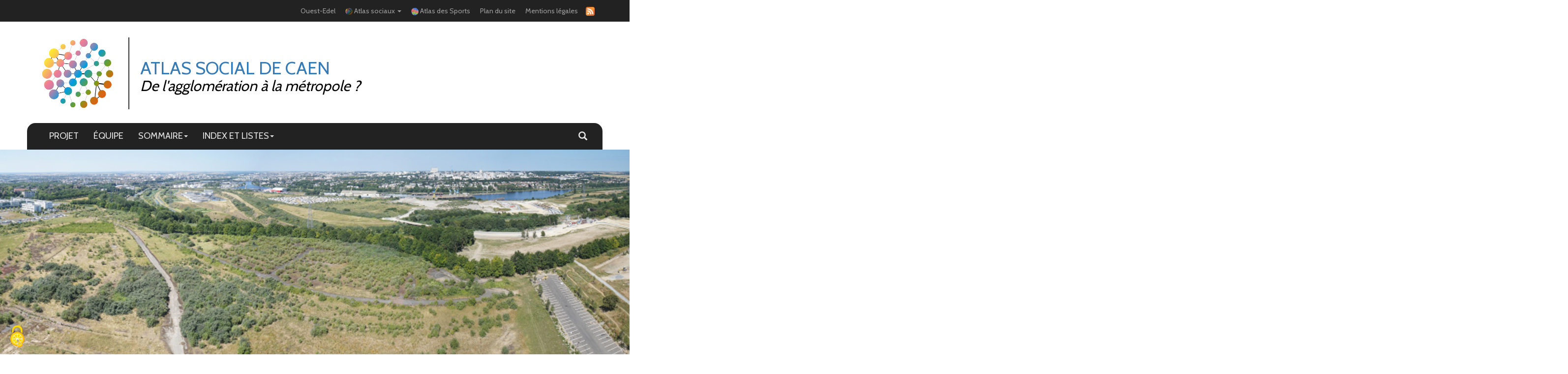

--- FILE ---
content_type: text/html; charset=UTF-8
request_url: https://atlas-social-de-caen.fr/index.php?id=1050
body_size: 14507
content:
<?xml version="1.0" encoding="utf-8"?>
<!DOCTYPE html PUBLIC "-//W3C//DTD XHTML+RDFa 1.0//EN" 
"http://www.w3.org/MarkUp/DTD/xhtml-rdfa-1.dtd">
<html version="XHTML+RDFa 1.0" xmlns="http://www.w3.org/1999/xhtml" xml:lang="fr" lang="fr"><!--
<!DOCTYPE html PUBLIC "-//W3C//DTD XHTML 1.0 Strict//EN" "http://www.w3.org/TR/xhtml1/DTD/xhtml1-strict.dtd">
  <html xmlns="http://www.w3.org/1999/xhtml" xml:lang="fr">-->
    <head>
      <meta http-equiv="Content-Type" content="text/html; charset=utf-8" />
      <TITLE>Giberville</TITLE>
      <meta name="GENERATOR" content="Lodel 1.0" />
      <meta name="DESCRIPTION" content="Atlas social de Caen" />
      <meta name="url" content="https://atlas-social-de-caen.fr:443" />
      <meta name="DC.Type" content="text" />
      <meta name="DC.Format" content="text/html" />
      <meta name="DC.Identifier" content="https://atlas-social-de-caen.fr:443" />
      <meta name="DC.Source" content="https://atlas-social-de-caen.fr:443" />
      <meta name="DC.Language" content="fr" />
      <meta name="DC.Rights" content="" />
      <meta name="DC.Publisher" content="ESO - Espaces et Sociétés - UMR 6590" />
      <link rel="shortcut icon" href="images/favicon/favicon.ico" type="image/x-icon">
        <link rel="icon" href="images/favicon/favicon.png" type="image/png">
          <link rel="icon" sizes="32x32" href="images/favicon/favicon-32.png" type="image/png">
            <link rel="icon" sizes="64x64" href="images/favicon/favicon-64.png" type="image/png">
              <link rel="icon" sizes="96x96" href="images/favicon/favicon-96.png" type="image/png">
                <link rel="icon" sizes="196x196" href="images/favicon/favicon-196.png" type="image/png">
                  <link rel="apple-touch-icon" sizes="152x152" href="images/favicon/apple-touch-icon.png">
                    <link rel="apple-touch-icon" sizes="60x60" href="images/favicon/apple-touch-icon-60x60.png">
                      <link rel="apple-touch-icon" sizes="76x76" href="images/favicon/apple-touch-icon-76x76.png">
                        <link rel="apple-touch-icon" sizes="114x114" href="images/favicon/apple-touch-icon-114x114.png">
                          <link rel="apple-touch-icon" sizes="120x120" href="images/favicon/apple-touch-icon-120x120.png">
                            <link rel="apple-touch-icon" sizes="144x144" href="images/favicon/apple-touch-icon-144x144.png">
                              <meta name="msapplication-TileImage" content="favicon-144.png">
                                <meta name="msapplication-TileColor" content="#FFFFFF"> 
                                  <link rel="stylesheet" href="https://maxcdn.bootstrapcdn.com/bootstrap/4.3.1/css/bootstrap-grid.min.css">
                                    <link rel="stylesheet" href="js/bootstrap3/css/bootstrap3.min.css">
                                      <link rel="stylesheet" type="text/css" href="css/styles_site_responsive.css" media="screen" title="Ecran" />
                                      <link rel="stylesheet" type="text/css" media="print" href="css/styles_site_print.css"  title="Impression" />
                                      <link rel="stylesheet" type="text/css" media="print" href="../../share/css/font-awesome.min.css" />
                                      <link rel="stylesheet" type="text/css" href="https://cdnjs.cloudflare.com/ajax/libs/bootstrap-datepicker/1.9.0/css/bootstrap-datepicker3.min.css" />
                                      <link rel="alternate" type="application/rss+xml" title="ActualitÃ©s de Atlas Social de Caen" href="index.php?page=backend&amp;format=rssdocuments" />
                                      <link rel="alternate" type="application/rss+xml" title="Flux RSS de Giberville" href="index.php?page=backend&amp;format=rss&amp;ident=1050" />
                                      <link rel="stylesheet" href="https://unpkg.com/leaflet@1.9.3/dist/leaflet.css" integrity="sha256-kLaT2GOSpHechhsozzB+flnD+zUyjE2LlfWPgU04xyI=" crossorigin="" />
                                      <link rel="stylesheet" type="text/css" href="css/stats.css" media="screen" title="Ecran" />
                                      <!-- Fancybox -->
                                      <link rel="stylesheet" type="text/css" href="js/fancybox/dist/jquery.fancybox.min.css" />
                                      <script src="https://ajax.googleapis.com/ajax/libs/jquery/3.4.0/jquery.min.js"></script>  
                                      <script src="https://cdnjs.cloudflare.com/ajax/libs/popper.js/1.14.7/umd/popper.min.js"></script>  
                                      <script src="js/bootstrap3/js/bootstrap3.min.js"></script>
                                      <script type="text/javascript" src="js/site.js"></script>
                                      <script type="text/javascript" src="js/image.js"></script>
                                      <script type="text/javascript" src="js/sticky/jquery.sticky.js"></script>
                                      <script type="text/javascript">getreso();</script>
                                      <script src="https://www.google.com/recaptcha/api.js" async defer></script>
                                      <script src="https://unpkg.com/leaflet@1.9.3/dist/leaflet.js" integrity="sha256-WBkoXOwTeyKclOHuWtc+i2uENFpDZ9YPdf5Hf+D7ewM=" crossorigin=""></script>
                                      <script type="text/javascript">function escapeRegExp(stringToGoIntoTheRegex) {
return stringToGoIntoTheRegex.replace(/[-\/\\^$*+?.()|[\]{}]/g, '\\$&');
}
function styleTerms(term, definition, id, urlterm) {
var contents = document.getElementById("texte").innerHTML;
//var glossaire = escapeRegExp(term);
var glossaire = term;
var def = escapeRegExp(definition);
//var reg = new RegExp( '\\b'+term+'(s\\b|\\b)' , "gi");
var reg = new RegExp('\\b' + term, "gi");
// console.log(reg);
var nbr = contents.match(reg);
var idgloss = new Array();
var replace = new Array();
var text_new = new Array();
for (var key in nbr) {
idgloss.push("glossary_" + key + nbr[key]);
}
for(i = 0; i < idgloss.length; i++) {
replace.push('<a type="button" href="" class="glossary" data-toggle="modal" data-target="#modalGlossaire" data-id="'+id+'" data-url="'+urlterm+'" data-term="'+glossaire+'" data-definition="'+definition+'">'+glossaire+'</a>');
for(j=0; j < replace.length; j++) {
text_new[j] = contents.replace(reg, replace[j]);
}
}
for(k = 0; k < text_new.length; k++) {
document.getElementById("texte").innerHTML = text_new[k];
}
}</script>
                                      <script type="text/javascript" src="https://cdn.jsdelivr.net/npm/chart.js@3.2.1/dist/chart.min.js"></script>
                                      <script type="text/javascript" src="https://cdnjs.cloudflare.com/ajax/libs/bootstrap-datepicker/1.9.0/js/bootstrap-datepicker.min.js"></script>
                                      <script type="text/javascript" src="js/stats.js"></script>
                                      <script type="text/javascript">window.onload=function() {
initImages();
statplanche('1050',new Date(''),'', '', '');
// styleTerms();
}</script>
                                      <script type="text/javascript" src="js/fancybox/dist/jquery.fancybox.min.js"></script>
                                      <script src="/js/tarteaucitron/tarteaucitron.js"></script>
                                      <script type="text/javascript">  tarteaucitron.init({
    "privacyUrl": "", /* Privacy policy url */
    "bodyPosition": "bottom", /* or top to bring it as first element for accessibility */
    "hashtag": "#tarteaucitron", /* Open the panel with this hashtag */
    "cookieName": "tarteaucitron", /* Cookie name */
    "orientation": "bottom", /* Banner position (top - bottom) */
    "groupServices": false, /* Group services by category */
    "serviceDefaultState": "true", /* Default state (true - wait - false) */
    "showAlertSmall": false, /* Show the small banner on bottom right */
    "cookieslist": false, /* Show the cookie list */
    "closePopup": false, /* Show a close X on the banner */
    "showIcon": true, /* Show cookie icon to manage cookies */
    //"iconSrc": "", /* Optionnal: URL or base64 encoded image */
    "iconPosition": "BottomLeft", /* BottomRight, BottomLeft, TopRight and TopLeft */
    "adblocker": false, /* Show a Warning if an adblocker is detected */
    "DenyAllCta": true, /* Show the deny all button */
    "AcceptAllCta": true, /* Show the accept all button when highPrivacy on */
    "highPrivacy": true, /* HIGHLY RECOMMANDED Disable auto consent */
    "handleBrowserDNTRequest": false, /* If Do Not Track == 1, disallow all */
    "removeCredit": false, /* Remove credit link */
    "moreInfoLink": true, /* Show more info link */
    "useExternalCss": false, /* If false, the tarteaucitron.css file will be loaded */
    "useExternalJs": false, /* If false, the tarteaucitron.js file will be loaded */
    "cookieDomain": "", /* Shared cookie for multisite */
    "readmoreLink": "", /* Change the default readmore link */
    "mandatory": true, /* Show a message about mandatory cookies */
    "mandatoryCta": true /* Show the disabled accept button when mandatory on */
  });</script>
                                    </head>
                                    <body>
                                      <div id="topheader">
                                        <div class="wrapper nobcolor">
                                          <nav class="navbar navbar-inverse" id="topbar" style="font-size: 1.1rem;">
                                            <div class="container-fluid"><!-- Brand and toggle get grouped for better mobile display -->
                                              <div class="navbar-header">
                                                <button type="button" class="navbar-toggle collapsed" data-toggle="collapse"
data-target="#menutopheadertoggle" aria-expanded="false"><span class="sr-only">Toggle navigation</span><span class="icon-bar"></span><span class="icon-bar"></span><span class="icon-bar"></span></button>
                                              </div><!-- Collect the nav links, forms, and other content for toggling -->
                                              <div class="collapse navbar-collapse" id="menutopheadertoggle">
                                                <ul class="nav navbar-nav navbar-right">
                                                  <li><a class="link_topbar" target="_blank"
href="https://ouest-edel.univ-nantes.fr">Ouest-Edel</a></li>
                                                  <li class="dropdown"><a href="#" class="dropdown-toggle link_topbar" data-toggle="dropdown" role="button"
aria-haspopup="true" aria-expanded="false"><img src="images/logoATLAS.png" width="15" /> Atlas sociaux <span class="caret"></span></a><ul class="dropdown-menu" id="menuAtlas">
                                                      <li><a target="_blank" href="https://atlas-social-angers.fr/">Atlas social d'Angers</a></li>
                                                      <li><a target="_blank" href="https://atlas-social-du-mans.fr/">Atlas social du Mans</a></li>
                                                      <li><a target="_blank" href="https://asmn.univ-nantes.fr/">Atlas social de Nantes</a></li>
                                                      <li><a target="_blank" href="https://atlas-social-de-rennes.fr/">Atlas social de Rennes</a></li>
                                                    </ul>
                                                  </li>
                                                  <li><a target="_blank" class="link_topbar" href="https://atlas-des-sports.science"><img src="images/asds_logo.svg" width="15" /> Atlas des Sports</a></li>
                                                  <li><a class="link_topbar" href="index.php?page=map">Plan du site</a></li>
                                                  <li><a class="link_topbar" href="index.php?page=mentions-legales">Mentions légales</a></li>
                                                  <li><a class="link_topbar_rs" title="Abonnez-vous au flux des nouvelles publications" data-placement="bottom" id="rss" href="index.php?page=backend&amp;format=rssdocuments" target="_blank">&nbsp; <img src="images/rss.png" alt="Flux RSS"  width="18px" /></a></li><!-- <li><a class="link_topbar_rs" title="Nous suivre sur Twitter" data-placement="bottom" id="twitter"
href="https://twitter.com/" target="_blank">&nbsp; <img src="images/twitter.png" alt="Flux RSS" width="18px" /></a></li> --></ul>
                                            </div><!-- /.navbar-collapse --></div><!-- /.container-fluid --></nav>
                                      </div>
                                    </div>
                                    <div id="cartouche">
                                      <div id="logoTitle">
                                        <div class="wrapper">
                                          <div id="logo" about="http://lodel.local/images/logo-ESO-couleur.png"><a href="index.php"><!--
<img class="images logo" src="images/logo-ESO-couleur.png" alt="LOGOESO" />--><img class="images logo" src="images/logoATLAS.png" alt="LOGO ATLAS" /><span property="dc:title" title="Logo ESO (UMR 6590 CNRS)"></span></a></div>
                                          <div id="title">
                                            <h1 class="header1"><span class="titre"><a href="index.php">Atlas Social de Caen</a></span></h1>
                                            <h2 class="header2"><span class="sousTitre">De l'agglomération à la métropole&nbsp;?</span></h2>
                                          </div>
                                          <div class="clear"></div>
                                        </div> <!-- FIN CLASS WRAPPER --></div>
                                      <div id="mainmenu">
                                        <div class="wrapper">
                                          <div class="body-wrap">
                                            <div class="container2" id="getFixed">
                                              <nav class="navbar navbar-inverse" role="navigation">
                                                <div class="container-fluid">
                                                  <div class="navbar-header">
                                                    <div class="getFixedimgMobile"><a href="index.php" id="linkacc"><img src="images/logoATLASBlanc.png" alt="ATLAS SOCIAL" width="40" /><span class="titreSiteBarre">Atlas social de Caen</span></a></div>
                                                    <button type="button" class="navbar-toggle" data-toggle="collapse" data-target="#bs-example-navbar-collapse-1"><span class="sr-only">Toggle navigation</span><span class="icon-bar"></span><span class="icon-bar"></span><span class="icon-bar"></span></button>
                                                  </div>
                                                  <div class="collapse navbar-collapse" id="bs-example-navbar-collapse-1" class="menuitem"><!-- LOGO QUI S'AFFICHE DANS LA BARRE FIXED EN HAUT DE LA PAGE AU SCROLL -->
                                                    <div class="getFixedimg"><a href="index.php" id="linkacc"><img src="images/logoATLASBlanc.png" alt="ATLAS SOCIAL" width="29" /><span class="titreSiteBarre">Atlas social de Caen</span></a></div><!--
<a class="navbar-brand" href="index.php">ACCUEIL</a>-->
                                                    <ul class="nav navbar-nav">
                                                      <li class="nav-item"><a class="nav-link" id="projet" href="index.php?id=411">PROJET</a></li>
                                                      <li class="nav-item"><a class="nav-link" href="index.php?page=comite">ÉQUIPE</a><li class="dropdown" id="sommaire"><a href="#" class="dropdown-toggle" data-toggle="dropdown">SOMMAIRE<b class="caret"></b></a><ul class="dropdown-menu sommaire" id="menuBox">
                                                            <li><a href="index.php?id=323">Populations et groupes sociaux</a></li>
                                                            <li><a href="index.php?id=342">Logement et habitat</a></li>
                                                            <li><a href="index.php?id=344">Les aménagements urbains</a></li>
                                                            <li><a href="index.php?id=343">La Reconstruction</a></li>
                                                            <li><a href="index.php?id=346">La santé et l'éducation</a></li>
                                                            <li><a href="index.php?id=345">Transports et mobilités</a></li>
                                                            <li><a href="index.php?id=325">Les espaces économiques</a></li>
                                                            <li><a href="index.php?id=324">L'agriculture et l'alimentation</a></li>
                                                            <li><a href="index.php?id=347">Le vieillissement</a></li>
                                                            <li><a href="index.php?id=348">Les groupes invisibles</a></li>
                                                            <li><a href="index.php?id=349">Sports, loisirs et cultures</a></li>
                                                            <li><a href="index.php?id=830">Environnements urbains</a></li>
                                                          </ul>
                                                        </li>
                                                        <li class="dropdown" id="indexListes"><a href="#" class="dropdown-toggle" data-toggle="dropdown">INDEX ET LISTES<b class="caret"></b></a><ul class="dropdown-menu typepersonne typeentree">
                                                            <li><a href="index.php?id=44">Auteurs</a></li>
                                                            <li><a href="index.php?id=305">Illustrateurs</a></li>
                                                            <div class="dropdown-divider"></div>
                                                            <li><a href="index.php?id=56">Mots-clés</a></li>
                                                            <li><a href="index.php?id=51">Index géographique</a></li>
                                                            <li><a id="statpage" href="index.php?page=statistiques">Statistiques</a></li>
                                                          </ul>
                                                        </li>
                                                      </ul><!-- MOTEUR DE RECHERCHE -->
                                                      <ul class="nav navbar-nav navbar-right">
                                                        <li class="dropdown" id="searchMotor"><a class="nav-link dropdown-toggle" href="#" id="navbarDropdown" role="button" data-toggle="dropdown" aria-haspopup="true" aria-expanded="false"><span class="glyphicon glyphicon-search"></span></a><div class="dropdown-menu searchMotor" aria-labelledby="">
                                                            <form id="recherche" class="form-inline" action="search.php" method="get">
                                                              <fieldset>
                                                                <input class="form-control mr-sm-2" type="search" placeholder="&#128270; Rechercher" aria-label="Search" id="query" name="query" value="" onfocus="if(this.value=='&#128270; Votre recherche')this.value='';"/>
                                                                <button class="btn btn-outline-success my-2 my-sm-0" type="submit">Rechercher</button><!-- <input type="submit" name="submit_s" value="Rechercher" /> -->
                                                                <button id="advsearch" class="btn btn-outline-success my-2 my-sm-0" type="button">Recherche avancée</button>
                                                                <fieldset class="searchfieldset">
                                                                  <select id="qnbresults" name="qnbresults" class="searchfields">
                                                                    <option value="10" >10 résultats par page</option>
                                                                    <option value="20" >20 résultats par page</option>
                                                                    <option value="50" >50 résultats par page</option>
                                                                    <option value="100" >100 résultats par page</option>
                                                                  </select>
                                                                  <label for="qtype">Type :</label>
                                                                  <select  id="qtype" name="qtype" class="searchfields" >
                                                                    <option id="_1050" value=""> -- Tous -- </option>
                                                                    <option id="textessimples_10" value="10">Billet</option>
                                                                    <option id="publications_12" value="12">Collection</option>
                                                                    <option id="textes_15" value="15">Éditorial</option>
                                                                    <option id="fichiers_18" value="18">Image</option>
                                                                    <option id="textes_9" value="9">Article</option>
                                                                    <option id="textessimples_13" value="13">Commentaire du document</option>
                                                                    <option id="fichiers_21" value="21">Image placée en annexe</option>
                                                                    <option id="textes_1" value="1">Annonce et actualité</option>
                                                                    <option id="publications_28" value="28">Numéro de revue</option>
                                                                    <option id="fichiers_40" value="40">Vidéo</option>
                                                                    <option id="fichiers_42" value="42">Vidéo placée en annexe</option>
                                                                    <option id="textes_14" value="14">Compte-rendu</option>
                                                                    <option id="publications_29" value="29">Rubrique</option>
                                                                    <option id="fichiers_35" value="35">Document sonore</option>
                                                                    <option id="textes_26" value="26">Note de lecture</option>
                                                                    <option id="fichiers_37" value="37">Document sonore placé en annexe</option>
                                                                    <option id="publications_39" value="39">Sous-partie</option>
                                                                    <option id="publications_7" value="7">Annuaire de sites</option>
                                                                    <option id="fichiers_16" value="16">Fichier placé en annexe</option>
                                                                    <option id="textes_24" value="24">Informations pratiques</option>
                                                                    <option id="publications_6" value="6">Équipe</option>
                                                                    <option id="textes_11" value="11">Chronique</option>
                                                                    <option id="publications_8" value="8">Médiathèque</option>
                                                                    <option id="liens_27" value="27">Notice de site</option>
                                                                    <option id="liens_25" value="25">Lien placé en annexe</option>
                                                                    <option id="individus_23" value="23">Notice biographique de membre</option>
                                                                    <option id="liens_17" value="17">Flux de syndication</option>
                                                                    <option id="fichiers_20" value="20">Image d’accroche</option>
                                                                    <option id="publications_31" value="31">Rubrique (d’annuaire de site)</option>
                                                                    <option id="publications_34" value="34">Rubrique (de médiathèque)</option>
                                                                    <option id="publications_33" value="33">Rubrique (d’équipe)</option>
                                                                    <option id="publications_30" value="30">Rubrique (d’actualités)</option>
                                                                    <option id="fichiersexternes_19" value="19">Image distante</option>
                                                                    <option id="fichiersexternes_41" value="41">Vidéo distante</option>
                                                                    <option id="fichiersexternes_36" value="36">Document sonore distant</option>
                                                                    <option id="fichiersexternes_2" value="2">Animation distante</option>
                                                                    <option id="fichiersexternes_22" value="22">Image distante placée en annexe</option>
                                                                    <option id="fichiersexternes_43" value="43">Vidéo distante placée en annexe</option>
                                                                    <option id="fichiersexternes_38" value="38">Document sonore distant placé en annexe</option>
                                                                    <option id="fichiersexternes_4" value="4">Animation distante placée en annexe</option>
                                                                    <option id="fichiers_3" value="3">Animation</option>
                                                                    <option id="fichiers_5" value="5">Animation placée en annexe</option>
                                                                    <option id="publications_32" value="32">Rubrique annuelle</option>
                                                                  </select>
                                                                  <label for="qfield">Champ : </label>
                                                                  <select id="qfield" name="qfield" class="searchfields">
                                                                    <option value=""> -- Tous --</option>
                                                                    <option value="DC.Title" >Titre</option>
                                                                    <option value="DC.Description" >Description</option>
                                                                    <option value="DC.Format" >Format</option>
                                                                    <option value="DC.Source" >Source</option>
                                                                    <option value="DC.Language" >Langue</option>
                                                                    <option value="DC.Coverage" >Couverture</option>
                                                                    <option value="DC.Rights" >Copyrights</option>
                                                                  </select>
                                                                </fieldset>
                                                              </div><!--<a href="#" onclick="if(document.getElementById('advanced_search').style.display=='none'){document.getElementById('advanced_search').style.display='block';} else {document.getElementById('advanced_search').style.display='none';}; return(false); "><span class="texte_petit"> avancée</span></a>--></fieldset>
                                                          </form><!-- <form class="px-4 py-3">
                                                          <div class="form-group">  
                                                            <label for="exampleDropdownFormEmail1">Email address</label>  
                                                            <input type="email" class="form-control" id="exampleDropdownFormEmail1" placeholder="email@example.com"></div>
                                                            <div class="form-group">  
                                                              <label for="exampleDropdownFormPassword1">Password</label>  
                                                              <input type="password" class="form-control" id="exampleDropdownFormPassword1" placeholder="Password"></div>
                                                              <div class="form-group">  
                                                                <div class="form-check">
                                                                  <input type="checkbox" class="form-check-input" id="dropdownCheck">
                                                                    <label class="form-check-label" for="dropdownCheck">  Remember me</label>  </div>
                                                                </div>
                                                                <button type="submit" class="btn btn-primary">Sign in</button>
                                                              </form> --></div>
                                                          </li>
                                                        </ul>
                                                      </div><!-- /.navbar-collapse --></div><!-- /.container-fluid --></nav>
                                                </div>
                                              </div>
                                            </div>
                                          </div>
                                        </div>
                                        <div id="main"><!-- On ajoute un fil ariane si on est sur la page statistiques --> <!-- ARIANE Si on n'est pas sur la page d'accueil ou pages index et autres pages (mentions) avec un ID Ã  0 -->
                                          <div id="carousel"><img class="images" id="fondAccueil" src="images/fondAtlasCaen.jpg" alt="image Feature"><div class="caption rights">photo : Guillaume BAILLY (MCF) et S. CHARPENTIER (IE) - ESO Le Mans - 2019.</div>
                                          </div>
                                          <div id="content" class="container box geographie">
                                            <div class="wrapper"><!--
<div id="menu">  
                                              <h3>Index SPDOSPODPSO</h3>  
                                              <ul class="dropdown-menu typepersonne typeentree">    
                                                <li><a href="index.php?id=44">Auteurs</a></li>    
                                                <li><a href="index.php?id=305">Illustrateurs</a></li>    
                                                <div class="dropdown-divider"></div>    
                                                <li><a href="index.php?id=56">Mots-clés</a></li>    
                                                <li><a href="index.php?id=51">Index géographique</a></li>    
                                                <li><a id="statpage" href="index.php?page=statistiques">Statistiques</a></li>  </ul>
                                            </div>-->
                                            <div id="inside" class="geographie">
                                              <div id="presentation_atlas">
                                                <div class="jumbotron">
                                                  <h1 class="title_planche"><span class="glyphicon glyphicon-map-marker search"></span><span class="searchKeys">Giberville<a href="#map_1050" data-toggle="modal"><sup><span class="glyphicon glyphicon-globe littleglob"></span></sup></a><div class="modal fade" id="map_1050" tabindex="-1" role="dialog" aria-labelledby="exampleModalCenterTitle" aria-hidden="true">
                                                      <div class="modal-dialog modal-dialog-centered" role="document">
                                                        <div class="modal-content">
                                                          <div id="mapid_1050" style="width: 600px; height: 600px;"></div>
                                                          <script>var mymap_1050 = L.map('mapid_1050').setView([49.181197, -0.283585], 12);
L.tileLayer('https://{s}.tile.openstreetmap.org/{z}/{x}/{y}.png', {attribution: '© <a href="https://www.openstreetmap.org/copyright">OpenStreetMap</a> contributors'}).addTo(mymap_1050);
L.marker([49.181197, -0.283585]).addTo(mymap_1050).bindPopup('<span class="entree">Giberville</strong><br /><span class="entree">49.181197, -0.283585</span>'); // .openPopup()
$('#map_1050').on('shown.bs.modal', function () {
mymap_1050.invalidateSize();
});</script>
                                                        </div>
                                                      </div>
                                                    </div></span></h1>
                                                </div><!-- <dl class="listArticles"> -->
                                                <div class="album py-5 bg-light">
                                                  <div class="row"><!-- Permet de ne prÃ©senter que les articles et pas informations pratiques -->
                                                    <div class=" col-md-4">
                                                      <div class="card mb-4 box-shadow">
                                                        <div style="position: relative;"><a class="lien_planche" href="index.php?id=1042"><img src="docannexe/image/1061/27_Vignette, Walker E, Mellet C..jpg" class=" card-img-top" /></a><div class="rights" id="r_1061">
                                                            <p>Carte : &Eacute;. Walker, C. Mellet - 2022.</p>
                                                          </div><!--<img class="card-img-top" src="docannexe/image/1042/1042.jpg" />--><a href="#!"><div class="mask rgba-white-slight"></div></a></div> <!-- il est necessaire de creer un champ typemime dans la classe entities -> fichiers -->
                                                        <div class="card-body">
                                                          <h2 class="card-text title_planche"><a href="index.php?id=1042">Se loger dans l’aire urbaine&nbsp;: 50 ans de mutations</a></h2>
                                                          <p class="card-text" id="auteurs_accueil"><span>par </span><a href="index.php?id=648"><span class="familyName">Étienne</span> <span class="familyName">Walker</span></a></p>
                                                          <div class="align-items-center">
                                                            <div class="button_accueil" style="text-align:center"><!-- class="btn-group" --><a href="index.php?id=1042" id="linkPlanche" class="btn btn-primary btn-lg">Voirla planche intégrale</a>&nbsp;<!--
<a href="#" class="btn btn-primary btn-lg" data-toggle="modal" data-target="#resume">Lire le résumé</a>--><button id="read_resume" type="button" class="btn btn-primary"
data-toggle="modal" data-target="#resume1042">Lire le résumé</button>
                                                            </div>
                                                            <div class="card-footer text-muted text-center mt-4">
                                                              <p class="card-text">
                                                                <small>publiée le : </small>21 mars 2022</p>
                                                            </div><!-- MODAL -->
                                                            <div class="modal fade" id="resume1042" tabindex="-1" role="dialog"
aria-labelledby="modal_resume" aria-hidden="true">
                                                              <div class="modal-dialog" role="document">
                                                                <div class="modal-content">
                                                                  <div class="modal-header">
                                                                    <h3 class="modal-title" id="exampleModalLabel">Se loger dans l’aire urbaine&nbsp;: 50 ans de mutations</h3>
                                                                    <button type="button" class="close" data-dismiss="modal"
aria-label="Close"><span aria-hidden="true">&times;</span></button>
                                                                  </div>
                                                                  <div class="modal-body">        <em>in</em> : <span class="publiParente"><a href="index.php?id=323">Populations et groupes sociaux</a></span></div>
                                                                  <div class="modal-body">
                                                                    <h3>Résumé : fr</h3>
                                                                    <p class="resume">Loin d’avoir résorbé l’historique partition ouest/est, entre bourgeois et ouvriers, la tertiarisation de l’économie a contribué à la reproduire sous la forme du couple cadres et professions intermédiaires <em>versus</em> employés, chômeurs et ouvriers. Ces derniers, de moins en moins nombreux, sont relégués de manière croissante au sein des périphéries agricoles de l’aire urbaine.</p>
                                                                  </div>
                                                                  <div class="modal-body">
                                                                    <h3>Toutes les planches de : </h3> <span class="familyName">Étienne</span> <span class="familyName">Walker</span><ul class="liste_planches">
                                                                      <li><span class="glyphicon glyphicon-hand-right"></span> <a href="index.php?id=1073">Les Gilets jaunes à Caen<span class="espaceinsecable"> </span>: appropriation de l’espace et contestation politique</a></li>
                                                                      <li><span class="glyphicon glyphicon-hand-right"></span> <a href="index.php?id=1065">Qui sont les Gilets Jaunes mobilisés à Caen<span class="espaceinsecable"> </span>?</a></li>
                                                                      <li><span class="glyphicon glyphicon-hand-right"></span> <a href="index.php?id=1062">Se déplacer pour travailler dans l’aire urbaine<span class="espaceinsecable"> </span>: des flux multiples</a></li>
                                                                      <li><span class="glyphicon glyphicon-hand-right"></span> <a href="index.php?id=1042">Se loger dans l’aire urbaine&nbsp;: 50 ans de mutations</a></li>
                                                                      <li><span class="glyphicon glyphicon-hand-right"></span> <a href="index.php?id=935">Quelle géographie des emplois dans l’aire urbaine caennaise<span class="espaceinsecable"> </span>? Une forte concentration des emplois très qualifiés</a></li>
                                                                      <li><span class="glyphicon glyphicon-hand-right"></span> <a href="index.php?id=928">La division socio-résidentielle dans l’aire urbaine de Caen en 2015</a></li>
                                                                      <li><span class="glyphicon glyphicon-hand-right"></span> <a href="index.php?id=910">«<span class="espaceinsecable"> </span>Dis-moi où tu habites, je te dirai qui tu es<span class="espaceinsecable"> </span>», La division socio-résidentielle dans l’agglomération caennaise</a></li>
                                                                      <li><span class="glyphicon glyphicon-hand-right"></span> <a href="index.php?id=717">Une aire urbaine de plus en plus tertiaire et des communes aux activités spécialisées (2015)</a></li>
                                                                      <li><span class="glyphicon glyphicon-hand-right"></span> <a href="index.php?id=650">Habitat et logement dans l’aire urbaine caennaise en 2015</a></li>
                                                                      <li><span class="glyphicon glyphicon-hand-right"></span> <a href="index.php?id=642">Caen vue par l’INSEE : les 201 communes de l’aire urbaine</a></li>
                                                                    </ul>
                                                                  </div>
                                                                  <div class="modal-body">
                                                                    <div class="row">
                                                                      <div class="col">
                                                                        <h3>Mots-Clefs</h3>
                                                                        <ul>
                                                                          <li class="liste_keywords"><a href="index.php?id=936">emploi</a></li>
                                                                          <li class="liste_keywords"><a href="index.php?id=1043">bourgeoisie</a></li>
                                                                          <li class="liste_keywords"><a href="index.php?id=1044">classes populaires</a></li>
                                                                          <li class="liste_keywords"><a href="index.php?id=1045">division socio-résidentielle</a></li>
                                                                          <li class="liste_keywords"><a href="index.php?id=1046">permanence historique</a></li>
                                                                          <li class="liste_keywords"><a href="index.php?id=1047">mutations</a></li>
                                                                        </ul>
                                                                      </div>
                                                                      <div class="col">
                                                                        <h3>Index géo</h3>
                                                                        <ul>
                                                                          <li class="liste_keywords"><a href="index.php?id=407">Ifs</a></li>
                                                                          <li class="liste_keywords"><a href="index.php?id=441">Cormelles-le-Royal</a></li>
                                                                          <li class="liste_keywords"><a href="index.php?id=503">Carpiquet</a></li>
                                                                          <li class="liste_keywords"><a href="index.php?id=601">Mondeville</a></li>
                                                                          <li class="liste_keywords"><a href="index.php?id=602">Colombelles</a></li>
                                                                          <li class="liste_keywords"><a href="index.php?id=656">Mézidon Vallée d’Auge</a></li>
                                                                          <li class="liste_keywords"><a href="index.php?id=658">Potigny</a></li>
                                                                          <li class="liste_keywords"><a href="index.php?id=667">Cauville</a></li>
                                                                          <li class="liste_keywords"><a href="index.php?id=668">Verson</a></li>
                                                                          <li class="liste_keywords"><a href="index.php?id=723">Rosel</a></li>
                                                                          <li class="liste_keywords"><a href="index.php?id=725">Blainville-sur-Orne</a></li>
                                                                          <li class="liste_keywords"><a href="index.php?id=730">Rots</a></li>
                                                                          <li class="liste_keywords"><a href="index.php?id=759">Bretteville-sur-Odon</a></li>
                                                                          <li class="liste_keywords"><a href="index.php?id=817">Vimont</a></li>
                                                                          <li class="liste_keywords"><a href="index.php?id=940">Saint-Contest</a></li>
                                                                          <li class="liste_keywords"><a href="index.php?id=1048">Mathieu</a></li>
                                                                          <li class="liste_keywords"><a href="index.php?id=1049">Ranville</a></li>
                                                                          <li class="liste_keywords"><a href="index.php?id=1050">Giberville</a></li>
                                                                          <li class="liste_keywords"><a href="index.php?id=1051">Cagny</a></li>
                                                                          <li class="liste_keywords"><a href="index.php?id=1052">Amayé-sur-Seulles</a></li>
                                                                          <li class="liste_keywords"><a href="index.php?id=1053">Esson</a></li>
                                                                          <li class="liste_keywords"><a href="index.php?id=1054">Montigny</a></li>
                                                                          <li class="liste_keywords"><a href="index.php?id=1055">Bonnœil</a></li>
                                                                          <li class="liste_keywords"><a href="index.php?id=1056">Saint-Lambert</a></li>
                                                                          <li class="liste_keywords"><a href="index.php?id=1057">Combray</a></li>
                                                                          <li class="liste_keywords"><a href="index.php?id=1058">Meslay</a></li>
                                                                          <li class="liste_keywords"><a href="index.php?id=1059">Ouilly-le-Tesson</a></li>
                                                                          <li class="liste_keywords"><a href="index.php?id=1060">Épaney</a></li>
                                                                        </ul>
                                                                      </div>
                                                                    </div>
                                                                  </div>
                                                                  <div class="modal-body autres_textes_auteurs">
                                                                    <h3>Annexes (1)</h3>
                                                                    <ul id="list_documents" class="liste">
                                                                      <li><span class="glyphicon glyphicon-picture"></span> <a class="fichiers imageaccroche" target="_blank"
href="index.php?id=1061&file=1">Se loger dans l'aire urbaine</a></li>
                                                                    </ul>
                                                                  </div>
                                                                  <div class="modal-footer"><a href="index.php?id=1042" id="linkPlanche"
class="btn btn-primary btn-lg">Voir la planche intégrale</a><button type="button" class="btn btn-primary"
data-dismiss="modal">Fermer</button>
                                                                  </div>
                                                                </div>
                                                              </div>
                                                            </div>
                                                          </div>
                                                        </div>
                                                      </div>
                                                    </div><!-- <dt class="auteur"><span>par </span><a href="index.php?id=648"><span class="familyName">Étienne</span> <span class="familyName">Walker</span></a></dt>
                                                  <dd><a href="index.php?id=1042">Se loger dans l’aire urbaine&nbsp;: 50 ans de mutations</a></dd>
                                                  <dd class="paruDans">        <a href="index.php?id=79">Atlas social de Caen</a><a href="index.php?id=323">Populations et groupes sociaux</a></dd> --><!-- Permet de ne prÃ©senter que les articles et pas informations pratiques -->
                                                  <div class=" col-md-4">
                                                    <div class="card mb-4 box-shadow">
                                                      <div style="position: relative;"><a class="lien_planche" href="index.php?id=1254"><img src="docannexe/image/1258/85_vignette.jpg" class=" card-img-top" /></a><div class="rights" id="r_1258">
                                                          <p>Carte : A. Checcaglini, P. Caro, L. Pauchard, C. Mellet, 2022.</p>
                                                        </div><!--<img class="card-img-top" src="docannexe/image/1254/1254.jpg" />--><a href="#!"><div class="mask rgba-white-slight"></div></a></div> <!-- il est necessaire de creer un champ typemime dans la classe entities -> fichiers -->
                                                      <div class="card-body">
                                                        <h2 class="card-text title_planche"><a href="index.php?id=1254">Des risques sociaux d’échec et de décrochage scolaire inégalement répartis dans l’unité urbaine de Caen</a></h2>
                                                        <p class="card-text" id="auteurs_accueil"><span>par </span><a href="index.php?id=459"><span class="familyName">Agnès</span> <span class="familyName">Checcaglini</span></a>, <a href="index.php?id=413"><span class="familyName">Patrice</span> <span class="familyName">Caro</span></a> et <a href="index.php?id=352"><span class="familyName">Laura</span> <span class="familyName">Pauchard</span></a></p>
                                                        <div class="align-items-center">
                                                          <div class="button_accueil" style="text-align:center"><!-- class="btn-group" --><a href="index.php?id=1254" id="linkPlanche" class="btn btn-primary btn-lg">Voirla planche intégrale</a>&nbsp;<!--
<a href="#" class="btn btn-primary btn-lg" data-toggle="modal" data-target="#resume">Lire le résumé</a>--><button id="read_resume" type="button" class="btn btn-primary"
data-toggle="modal" data-target="#resume1254">Lire le résumé</button>
                                                          </div>
                                                          <div class="card-footer text-muted text-center mt-4">
                                                            <p class="card-text">
                                                              <small>publiée le : </small>09 juillet 2024</p>
                                                          </div><!-- MODAL -->
                                                          <div class="modal fade" id="resume1254" tabindex="-1" role="dialog"
aria-labelledby="modal_resume" aria-hidden="true">
                                                            <div class="modal-dialog" role="document">
                                                              <div class="modal-content">
                                                                <div class="modal-header">
                                                                  <h3 class="modal-title" id="exampleModalLabel">Des risques sociaux d’échec et de décrochage scolaire inégalement répartis dans l’unité urbaine de Caen</h3>
                                                                  <button type="button" class="close" data-dismiss="modal"
aria-label="Close"><span aria-hidden="true">&times;</span></button>
                                                                </div>
                                                                <div class="modal-body">        <em>in</em> : <span class="publiParente"><a href="index.php?id=346">La santé et l'éducation</a></span></div>
                                                                <div class="modal-body">
                                                                  <h3>Résumé : fr</h3>
                                                                  <p class="resume">Les jeunes en situation de décrochage scolaire, c’est-à-dire quittant le système scolaire sans diplôme autre que le brevet à la fin du collège, réduisent fortement et durablement leurs chances d’insertion professionnelle et d’emploi. Or, les risques de décrochage scolaire sont inégaux selon le lieu de résidence des jeunes. Mieux connaître ces inégalités de répartition spatiale de risques permet de cibler des actions de lutte contre le décrochage sur certains territoires.</p>
                                                                </div>
                                                                <div class="modal-body">
                                                                  <h3>Toutes les planches de : </h3> <span class="familyName">Laura</span> <span class="familyName">Pauchard</span><ul class="liste_planches">
                                                                    <li><span class="glyphicon glyphicon-hand-right"></span> <a href="index.php?id=1254">Des risques sociaux d’échec et de décrochage scolaire inégalement répartis dans l’unité urbaine de Caen</a></li>
                                                                    <li><span class="glyphicon glyphicon-hand-right"></span> <a href="index.php?id=1245">Caen-Le Havre-Rouen, une métropole à inventer pour la Normandie<span class="espaceinsecable"> </span>?</a></li>
                                                                    <li><span class="glyphicon glyphicon-hand-right"></span> <a href="index.php?id=1217">Du logement d’urgence à la réinsertion sociale</a></li>
                                                                    <li><span class="glyphicon glyphicon-hand-right"></span> <a href="index.php?id=1212">Accueillir des habitants en danger, en détresse ou en grande précarité</a></li>
                                                                    <li><span class="glyphicon glyphicon-hand-right"></span> <a href="index.php?id=1102">L’aire urbaine de Caen (420<span class="espaceinsecable"> </span>000 habitants)<span class="espaceinsecable"> </span>: un bassin de vie à la gouvernance de plus en plus complexe</a></li>
                                                                    <li><span class="glyphicon glyphicon-hand-right"></span> <a href="index.php?id=1099">La communauté urbaine de Caen la Mer (2017)<span class="espaceinsecable"> </span>: une adaptation au gré des consensus politiques</a></li>
                                                                    <li><span class="glyphicon glyphicon-hand-right"></span> <a href="index.php?id=1094">Du district à la communauté d’agglomération Caen la Mer (2002-2016)<span class="espaceinsecable"> </span>: de nouveaux enjeux</a></li>
                                                                    <li><span class="glyphicon glyphicon-hand-right"></span> <a href="index.php?id=1087">De la ville de Caen au District du grand Caen (1973-2002)<span class="espaceinsecable"> </span>: une nouvelle échelle géographique pour de nouvelles ambitions<span class="espaceinsecable"> </span>?</a></li>
                                                                    <li><span class="glyphicon glyphicon-hand-right"></span> <a href="index.php?id=1073">Les Gilets jaunes à Caen<span class="espaceinsecable"> </span>: appropriation de l’espace et contestation politique</a></li>
                                                                    <li><span class="glyphicon glyphicon-hand-right"></span> <a href="index.php?id=1065">Qui sont les Gilets Jaunes mobilisés à Caen<span class="espaceinsecable"> </span>?</a></li>
                                                                    <li><span class="glyphicon glyphicon-hand-right"></span> <a href="index.php?id=1030">La silver économie<span class="espaceinsecable"> </span>: des enjeux sociaux et financiers</a></li>
                                                                    <li><span class="glyphicon glyphicon-hand-right"></span> <a href="index.php?id=1025">Le maintien à domicile des personnes âgées<span class="espaceinsecable"> </span>: un défi local et départemental</a></li>
                                                                    <li><span class="glyphicon glyphicon-hand-right"></span> <a href="index.php?id=660">Le vieillissement : une pyramide des âges en cours de bouleversement</a></li>
                                                                    <li><span class="glyphicon glyphicon-hand-right"></span> <a href="index.php?id=398">Les prisons caennaises, lieux d’exclusion et de réinsertion ?</a></li>
                                                                    <li><span class="glyphicon glyphicon-hand-right"></span> <a href="index.php?id=390">Le système agro-alimentaire des grandes cultures en Plaine de Caen : une déconnexion entre production, transformation et consommation ?</a></li>
                                                                    <li><span class="glyphicon glyphicon-hand-right"></span> <a href="index.php?id=377">Le système d’enseignement supérieur et de recherche, un facteur de prospérité</a></li>
                                                                  </ul>, <span class="familyName">Patrice</span> <span class="familyName">Caro</span><ul class="liste_planches">
                                                                    <li><span class="glyphicon glyphicon-hand-right"></span> <a href="index.php?id=1297">La Presqu’île : des projets d’aménagements devenus incertains</a></li>
                                                                    <li><span class="glyphicon glyphicon-hand-right"></span> <a href="index.php?id=1281">La Presqu’île<span class="espaceinsecable"> </span>: entre quartier de luxe et marginalité sociale</a></li>
                                                                    <li><span class="glyphicon glyphicon-hand-right"></span> <a href="index.php?id=1254">Des risques sociaux d’échec et de décrochage scolaire inégalement répartis dans l’unité urbaine de Caen</a></li>
                                                                    <li><span class="glyphicon glyphicon-hand-right"></span> <a href="index.php?id=1239">L'inégale réussite scolaire des collégiens et des lycéens</a></li>
                                                                    <li><span class="glyphicon glyphicon-hand-right"></span> <a href="index.php?id=1231">Les difficultés scolaires en CP et CE1 au sein de l'agglomération caennaise</a></li>
                                                                    <li><span class="glyphicon glyphicon-hand-right"></span> <a href="index.php?id=453">Aire de placement et zone d’emploi. Où sont les employeurs des diplômés des masters de l’Université de Caen Normandie ?</a></li>
                                                                    <li><span class="glyphicon glyphicon-hand-right"></span> <a href="index.php?id=411">Atlas social de Caen</a></li>
                                                                  </ul> et <span class="familyName">Agnès</span> <span class="familyName">Checcaglini</span></h3> 
                                                                <ul class="liste_planches">
                                                                  <li><span class="glyphicon glyphicon-hand-right"></span> <a href="index.php?id=1259">Le chômage : des lignes de clivages sans déterminisme simple</a></li>
                                                                  <li><span class="glyphicon glyphicon-hand-right"></span> <a href="index.php?id=1254">Des risques sociaux d’échec et de décrochage scolaire inégalement répartis dans l’unité urbaine de Caen</a></li>
                                                                  <li><span class="glyphicon glyphicon-hand-right"></span> <a href="index.php?id=453">Aire de placement et zone d’emploi. Où sont les employeurs des diplômés des masters de l’Université de Caen Normandie ?</a></li>
                                                                </ul>
                                                              </div>
                                                              <div class="modal-body">
                                                                <div class="row">
                                                                  <div class="col">
                                                                    <h3>Mots-Clefs</h3>
                                                                    <ul>
                                                                      <li class="liste_keywords"><a href="index.php?id=1232">éducation</a></li>
                                                                      <li class="liste_keywords"><a href="index.php?id=1236">échec scolaire</a></li>
                                                                      <li class="liste_keywords"><a href="index.php?id=1255">jeunes</a></li>
                                                                      <li class="liste_keywords"><a href="index.php?id=1256">décrochage scolaire</a></li>
                                                                      <li class="liste_keywords"><a href="index.php?id=1257">risques sociaux</a></li>
                                                                    </ul>
                                                                  </div>
                                                                  <div class="col">
                                                                    <h3>Index géo</h3>
                                                                    <ul>
                                                                      <li class="liste_keywords"><a href="index.php?id=361">Hérouville-Saint-Clair</a></li>
                                                                      <li class="liste_keywords"><a href="index.php?id=407">Ifs</a></li>
                                                                      <li class="liste_keywords"><a href="index.php?id=441">Cormelles-le-Royal</a></li>
                                                                      <li class="liste_keywords"><a href="index.php?id=503">Carpiquet</a></li>
                                                                      <li class="liste_keywords"><a href="index.php?id=601">Mondeville</a></li>
                                                                      <li class="liste_keywords"><a href="index.php?id=602">Colombelles</a></li>
                                                                      <li class="liste_keywords"><a href="index.php?id=730">Rots</a></li>
                                                                      <li class="liste_keywords"><a href="index.php?id=758">Fleury-sur-Orne</a></li>
                                                                      <li class="liste_keywords"><a href="index.php?id=759">Bretteville-sur-Odon</a></li>
                                                                      <li class="liste_keywords"><a href="index.php?id=1050">Giberville</a></li>
                                                                    </ul>
                                                                  </div>
                                                                </div>
                                                              </div>
                                                              <div class="modal-body autres_textes_auteurs">
                                                                <h3>Annexes (1)</h3>
                                                                <ul id="list_documents" class="liste">
                                                                  <li><span class="glyphicon glyphicon-picture"></span> <a class="fichiers imageaccroche" target="_blank"
href="index.php?id=1258&file=1">Des risques sociaux d'échec et de décrochage scolaire</a></li>
                                                                </ul>
                                                              </div>
                                                              <div class="modal-footer"><a href="index.php?id=1254" id="linkPlanche"
class="btn btn-primary btn-lg">Voir la planche intégrale</a><button type="button" class="btn btn-primary"
data-dismiss="modal">Fermer</button>
                                                              </div>
                                                            </div>
                                                          </div>
                                                        </div>
                                                      </div>
                                                    </div>
                                                  </div>
                                                </div><!-- <dt class="auteur"><span>par </span><a href="index.php?id=459"><span class="familyName">Agnès</span> <span class="familyName">Checcaglini</span></a>, <a href="index.php?id=413"><span class="familyName">Patrice</span> <span class="familyName">Caro</span></a> et <a href="index.php?id=352"><span class="familyName">Laura</span> <span class="familyName">Pauchard</span></a></dt>
                                              <dd><a href="index.php?id=1254">Des risques sociaux d’échec et de décrochage scolaire inégalement répartis dans l’unité urbaine de Caen</a></dd>
                                              <dd class="paruDans">        <a href="index.php?id=79">Atlas social de Caen</a><a href="index.php?id=346">La santé et l'éducation</a></dd> --><!-- Permet de ne prÃ©senter que les articles et pas informations pratiques -->
                                              <div class=" col-md-4">
                                                <div class="card mb-4 box-shadow">
                                                  <div style="position: relative;"><a class="lien_planche" href="index.php?id=1264"><img src="docannexe/image/1270/114_Vignette.jpg" class=" card-img-top" /></a><div class="rights" id="r_1270">
                                                      <p>Carte : A. Lepetit, C. Mellet, 2022.</p>
                                                    </div><!--<img class="card-img-top" src="docannexe/image/1264/1264.jpg" />--><a href="#!"><div class="mask rgba-white-slight"></div></a></div> <!-- il est necessaire de creer un champ typemime dans la classe entities -> fichiers -->
                                                  <div class="card-body">
                                                    <h2 class="card-text title_planche"><a href="index.php?id=1264">Revenus : la violence des inégalités</a></h2>
                                                    <p class="card-text" id="auteurs_accueil"><span>par </span><a href="index.php?id=412"><span class="familyName">Jean-Marc</span> <span class="familyName">Fournier</span></a></p>
                                                    <div class="align-items-center">
                                                      <div class="button_accueil" style="text-align:center"><!-- class="btn-group" --><a href="index.php?id=1264" id="linkPlanche" class="btn btn-primary btn-lg">Voirla planche intégrale</a>&nbsp;<!--
<a href="#" class="btn btn-primary btn-lg" data-toggle="modal" data-target="#resume">Lire le résumé</a>--><button id="read_resume" type="button" class="btn btn-primary"
data-toggle="modal" data-target="#resume1264">Lire le résumé</button>
                                                      </div>
                                                      <div class="card-footer text-muted text-center mt-4">
                                                        <p class="card-text">
                                                          <small>publiée le : </small>09 juillet 2024</p>
                                                      </div><!-- MODAL -->
                                                      <div class="modal fade" id="resume1264" tabindex="-1" role="dialog"
aria-labelledby="modal_resume" aria-hidden="true">
                                                        <div class="modal-dialog" role="document">
                                                          <div class="modal-content">
                                                            <div class="modal-header">
                                                              <h3 class="modal-title" id="exampleModalLabel">Revenus : la violence des inégalités</h3>
                                                              <button type="button" class="close" data-dismiss="modal"
aria-label="Close"><span aria-hidden="true">&times;</span></button>
                                                            </div>
                                                            <div class="modal-body">        <em>in</em> : <span class="publiParente"><a href="index.php?id=323">Populations et groupes sociaux</a></span></div>
                                                            <div class="modal-body">
                                                              <h3>Résumé : fr</h3>
                                                              <p class="resume">Les revenus sont un indicateur clé du niveau de vie des ménages, de la richesse et de la pauvreté des habitants. Leur analyse complète celle des professions et catégories socioprofessionnelles, et des niveaux de diplôme. Elle s’articule avec l’étude des lieux où résident les personnes qui ont le pouvoir économique et celles qui n’en ont pas, ou peu. Quelles sont les communes et les quartiers riches et pauvres<span class="espaceinsecable"> </span>? Quelle est la géographie des revenus tirés exclusivement du patrimoine<span class="espaceinsecable"> </span>? La situation actuelle reproduit-elle les inégalités de revenus observés à Caen il y a 40<span class="espaceinsecable"> </span>ans<span class="espaceinsecable"> </span>?</p>
                                                            </div>
                                                            <div class="modal-body">
                                                              <h3>Toutes les planches de : </h3> <span class="familyName">Jean-Marc</span> <span class="familyName">Fournier</span><ul class="liste_planches">
                                                                <li><span class="glyphicon glyphicon-hand-right"></span> <a href="index.php?id=1334">Le développement des logements Airbnb : quels enjeux pour le territoire<span class="espaceinsecable"> </span>?</a></li>
                                                                <li><span class="glyphicon glyphicon-hand-right"></span> <a href="index.php?id=1307">« Dans ma ville, on traîne<span class="espaceinsecable"> </span>»<span class="espaceinsecable"> </span>: l’espace vécu caennais d’Orelsan</a></li>
                                                                <li><span class="glyphicon glyphicon-hand-right"></span> <a href="index.php?id=1297">La Presqu’île : des projets d’aménagements devenus incertains</a></li>
                                                                <li><span class="glyphicon glyphicon-hand-right"></span> <a href="index.php?id=1292">Caen vu par des cartes mentales géographiques d’habitants<span class="espaceinsecable"> </span>: une diversité de représentations</a></li>
                                                                <li><span class="glyphicon glyphicon-hand-right"></span> <a href="index.php?id=1281">La Presqu’île<span class="espaceinsecable"> </span>: entre quartier de luxe et marginalité sociale</a></li>
                                                                <li><span class="glyphicon glyphicon-hand-right"></span> <a href="index.php?id=1264">Revenus : la violence des inégalités</a></li>
                                                                <li><span class="glyphicon glyphicon-hand-right"></span> <a href="index.php?id=1259">Le chômage : des lignes de clivages sans déterminisme simple</a></li>
                                                                <li><span class="glyphicon glyphicon-hand-right"></span> <a href="index.php?id=1201">Caen vu par les médias. L'exemple de Ouest-France.</a></li>
                                                                <li><span class="glyphicon glyphicon-hand-right"></span> <a href="index.php?id=1194">Les lieux de cultes à Caen : héritages historiques, hiérarchies et nouveaux défis</a></li>
                                                                <li><span class="glyphicon glyphicon-hand-right"></span> <a href="index.php?id=1186">Les beaux quartiers de Caen<span class="espaceinsecable"> </span>: un patrimoine historique exceptionnel et des adresses de prestige</a></li>
                                                                <li><span class="glyphicon glyphicon-hand-right"></span> <a href="index.php?id=1174">Le vélo à Caen<span class="espaceinsecable"> </span>: d’une pratique de loisir à un véritable mode de déplacement quotidien<span class="espaceinsecable"> </span>?</a></li>
                                                                <li><span class="glyphicon glyphicon-hand-right"></span> <a href="index.php?id=1169">Les enjeux urbains et sociaux du tramway</a></li>
                                                                <li><span class="glyphicon glyphicon-hand-right"></span> <a href="index.php?id=1164">Ikéa : de l’engouement au conflit</a></li>
                                                                <li><span class="glyphicon glyphicon-hand-right"></span> <a href="index.php?id=789">La vie LGBT à Caen : de la clandestinité à la visibilité</a></li>
                                                                <li><span class="glyphicon glyphicon-hand-right"></span> <a href="index.php?id=411">Atlas social de Caen</a></li>
                                                              </ul>
                                                            </div>
                                                            <div class="modal-body">
                                                              <div class="row">
                                                                <div class="col">
                                                                  <h3>Mots-Clefs</h3>
                                                                  <ul>
                                                                    <li class="liste_keywords"><a href="index.php?id=388">richesse</a></li>
                                                                    <li class="liste_keywords"><a href="index.php?id=701">pauvreté</a></li>
                                                                    <li class="liste_keywords"><a href="index.php?id=1242">inégalités</a></li>
                                                                    <li class="liste_keywords"><a href="index.php?id=1265">revenus</a></li>
                                                                    <li class="liste_keywords"><a href="index.php?id=1266">ménages</a></li>
                                                                  </ul>
                                                                </div>
                                                                <div class="col">
                                                                  <h3>Index géo</h3>
                                                                  <ul>
                                                                    <li class="liste_keywords"><a href="index.php?id=361">Hérouville-Saint-Clair</a></li>
                                                                    <li class="liste_keywords"><a href="index.php?id=601">Mondeville</a></li>
                                                                    <li class="liste_keywords"><a href="index.php?id=602">Colombelles</a></li>
                                                                    <li class="liste_keywords"><a href="index.php?id=730">Rots</a></li>
                                                                    <li class="liste_keywords"><a href="index.php?id=758">Fleury-sur-Orne</a></li>
                                                                    <li class="liste_keywords"><a href="index.php?id=918">Saint-Germain-la-Blanche-Herbe</a></li>
                                                                    <li class="liste_keywords"><a href="index.php?id=940">Saint-Contest</a></li>
                                                                    <li class="liste_keywords"><a href="index.php?id=1048">Mathieu</a></li>
                                                                    <li class="liste_keywords"><a href="index.php?id=1050">Giberville</a></li>
                                                                    <li class="liste_keywords"><a href="index.php?id=1261">Biéville-Beuville</a></li>
                                                                    <li class="liste_keywords"><a href="index.php?id=1267">Bénouville</a></li>
                                                                    <li class="liste_keywords"><a href="index.php?id=1268">Cairon</a></li>
                                                                  </ul>
                                                                </div>
                                                              </div>
                                                            </div>
                                                            <div class="modal-body autres_textes_auteurs">
                                                              <h3>Annexes (1)</h3>
                                                              <ul id="list_documents" class="liste">
                                                                <li><span class="glyphicon glyphicon-picture"></span> <a class="fichiers imageaccroche" target="_blank"
href="index.php?id=1270&file=1">Revenus : la violence des inégalités</a></li>
                                                              </ul>
                                                            </div>
                                                            <div class="modal-footer"><a href="index.php?id=1264" id="linkPlanche"
class="btn btn-primary btn-lg">Voir la planche intégrale</a><button type="button" class="btn btn-primary"
data-dismiss="modal">Fermer</button>
                                                            </div>
                                                          </div>
                                                        </div>
                                                      </div>
                                                    </div>
                                                  </div>
                                                </div>
                                              </div><!-- <dt class="auteur"><span>par </span><a href="index.php?id=412"><span class="familyName">Jean-Marc</span> <span class="familyName">Fournier</span></a></dt>
                                            <dd><a href="index.php?id=1264">Revenus : la violence des inégalités</a></dd>
                                            <dd class="paruDans">        <a href="index.php?id=79">Atlas social de Caen</a><a href="index.php?id=323">Populations et groupes sociaux</a></dd> --><!-- </dl> --></div>
                                        </div><br class="nobr" /><a href="index.php?id=51" class="indexBack">&gt;&gt; Index géographique</a></div>
                                    </div> </div> </div>
                              </div>
                              <div id="footer" class="container-fluid pt-4 my-md-5 pt-md-5 border-top">
                                <div class="wrapper">
                                  <div class="row" id="rowfooter"><!-- LOGOS PARTENAIRES -->
                                    <div class="col-lg-4" id="first"><!--
<h4 class="labosFooter">Les laboratoires partenaires</h4>-->
                                    <div class="row">
                                      <div class="col-lg-12 logos">
                                        <div class="col-md-5 logoLabo"><a href="http://eso.cnrs.fr" target="_blank"><img src="images/logo-ESO-blanc_petit.png" alt="laboratoire ESO UMR6590" /></a></div>
                                        <div class="col-md-7 coordLabo">
                                          <ul class="labo_adresse">
                                            <li id="name">ESO - UMR 6590</li>
                                            <li>Espaces et Sociétés</li>
                                            <li>Université de Caen Normandie</li>
                                            <li>Maison de la Recherche en Sciences Sociales</li>
                                            <li>Esplanade de la Paix</li>
                                            <li>14032 CAEN Cedex</li>
                                          </ul>
                                        </div>
                                      </div><!--
                                      <div class="col-lg-12 logos">
                                        <div class="col-md-5 logoLabo"><a href="https://cens.univ-nantes.fr/centre-nantais-de-sociologie-umr-6025-576252.kjsp" target="_blank"><img src="images/logo_CENS_2_1.jpg" alt="laboratoire CENS " /></a></div>
                                        <div class="col-md-7 coordLabo">
                                          <ul class="labo_adresse">
                                            <li>CENS - UMR 6025</li>
                                            <li id="name">Centre Nantais de Sociologie</li>
                                            <li>Université de Nantes</li>
                                            <li>Bàtiment nouveau Tertre</li>
                                            <li>Chemin de la Censive du Tertre</li>
                                            <li>44312 NANTES Cedex 3</li>
                                          </ul>
                                        </div>
                                      </div>
                                      <div class="col-lg-12 logos">
                                        <div class="col-md-5 logoLabo"><a href="https://aau.archi.fr/" target="_blank"><img src="images/logo-aau.png" alt="laboratoire CRENAU " /></a></div>
                                        <div class="col-md-7 coordLabo">
                                          <ul class="labo_adresse">
                                            <li>CRENAU - UMR 1533 AAU</li>
                                            <li id="name">ENSA Nantes</li>
                                            <li>6 Quai François Mitterrand</li>
                                            <li>BP 16202</li>
                                            <li>44262 Nantes CEDEX 2</li>
                                          </ul>
                                        </div>
                                      </div> --></div>
                                  </div><!-- SOMMAIRE -->
                                  <div class="col-lg-4" id="second">
                                    <h4 class="sommaireFooter">Sommaire</h4>
                                    <ul id="sommaire">
                                      <li><a href="index.php?id=323">Populations et groupes sociaux</a></li>
                                      <li><a href="index.php?id=342">Logement et habitat</a></li>
                                      <li><a href="index.php?id=344">Les aménagements urbains</a></li>
                                      <li><a href="index.php?id=343">La Reconstruction</a></li>
                                      <li><a href="index.php?id=346">La santé et l'éducation</a></li>
                                      <li><a href="index.php?id=345">Transports et mobilités</a></li>
                                      <li><a href="index.php?id=325">Les espaces économiques</a></li>
                                      <li><a href="index.php?id=324">L'agriculture et l'alimentation</a></li>
                                      <li><a href="index.php?id=347">Le vieillissement</a></li>
                                      <li><a href="index.php?id=348">Les groupes invisibles</a></li>
                                      <li><a href="index.php?id=349">Sports, loisirs et cultures</a></li>
                                      <li><a href="index.php?id=830">Environnements urbains</a></li>
                                    </ul>
                                  </div><!-- CONTACT -->
                                  <div class="col-lg-4" id="tertio">
                                    <h4 class="sommaireFooter">Nous contacter</h4>
                                    <form class="needs-validation" id="formContact" novalidate action="index.php?page=contact" method="POST">  
                                      <div class="form-group">    
                                        <label for="validationDefault01">Nom et prénom</label>    
                                        <input type="text" class="form-control" id="validationDefault01" name="name" placeholder="Votre nom et prénom" value="" required>  </div>  
                                        <div class="form-group">    
                                          <label for="validationDefault02">Adresse mail</label>    
                                          <input type="email" class="form-control" id="validationDefault02" name="email" placeholder="Adresse email valide" value="" required>    
                                            <div class="invalid-feedback">      Nous ne partageons pas les adresses email.    </div>  </div>  
                                          <div class="form-group">
                                            <label for="validationDefault03">Message</label>    <textarea class="form-control" id="validationDefault03" name="texte" placeholder="Entrer votre message ici" required></textarea>    <div class="invalid-feedback">      Entrer un message dans la zone de texte.    </div>   </div>
                                          <div class="form-group">
                                            <label for="validationDefault03">Combien font :</label>
                                            <input class="form-control" id="firstnumber" maxlenght="3" value="9" disabled="disabled" />
                                             +
                                            <input class="form-control" id="secondnumbre" maxlenght="3" value="7" disabled="disabled" />
                                            = 
                                            <input class="form-control" id="resultcalc" name="resultcalc" value="" placeholder="Entrer le résultat ici" required/>
                                          </div>
                                          <div class="g-recaptcha" data-sitekey="6LdjOscUAAAAAHJjMW-aayxdcxqhrnkSqtO376IK" data-theme="dark"></div>   
                                          <button class="btn btn-primary" id="submit" type="submit">Envoyer</button>  </form>
                                      </div>
                                    </div>
                                    <div id="institutions">
                                      <div id="logo_inst" style="float: left;"><a href="https://cnrs.fr/" target="_blank"><img id="logoCNRS" src="images/LOGO_CNRS_2019_BLANC.gif" alt="CNRS" /></a><a href="http://www.unicaen.fr/" target="_blank"><img id="logoUN" src="images/univcaen.png" alt="Université de Caen" /></a><a href="http://www.unicaen.fr/recherche/mrsh/" target="_blank"><img id="logoMSH" src="images/mrsh.jpg" alt="MRSH Caen" /></a><a href="https://www.atlasglobalnetwork.com/" target="_blank"><img id="AGN" src="images/AGN_orginal.svg" style="max-width:500px;" alt="Atlas Global Network" title="Réseau européen des Atlas sociaux" /></a></div>
                                      <div id="issn_electronique" style="float: right; margin:1em">e-ISSN : 2779-654X</div>
                                      <div class="clear"></div>
                                    </div>
                                    <div id="editeur">© <a target="_blank" href="https://creativecommons.org/licenses/by/4.0/deed.fr">Creative-Commons 4.0 - By - Sa - Nc</a> - Laboratoire ESO (UMR 6590 - CNRS) - 2020 - 2025 - <a target="_blank" href="index.php?page=mentions-legales"> Mentions légales</a> - <a href="index.php?page=map">Plan du site</a> - <a href="lodel/">Accès réservé</a> - <a target="_blank" href="http://www.lodel.org"> Édité par Lodel</a></div>
                                  </div>
                                </div><a id="toTop" class="js-scrollTo" href="#topheader"><span class="glyphicon glyphicon-circle-arrow-up"></span></a><!-- Matomo --><script type="text/javascript">var _paq = window._paq || [];
/* ATLAS DE CAEN */
_paq.push(['trackPageView']);
_paq.push(['enableLinkTracking']);
(function() {
var u="https://analytics.univ-nantes.fr/";
_paq.push(['setTrackerUrl', u+'matomo.php']);
_paq.push(['setSiteId', '46']);
var d=document, g=d.createElement('script'), s=d.getElementsByTagName('script')[0];
g.type='text/javascript'; g.async=true; g.defer=true; g.src=u+'matomo.js'; s.parentNode.insertBefore(g,s);
})();</script><!-- End Matomo Code -->
                                <script type="text/javascript">//(tarteaucitron.job = tarteaucitron.job || []).push('twitter');
(tarteaucitron.job = tarteaucitron.job || []).push('facebook');
(tarteaucitron.job = tarteaucitron.job || []).push('linkedin');
        </script>
                              </body>
                            </html>

--- FILE ---
content_type: text/html; charset=utf-8
request_url: https://www.google.com/recaptcha/api2/anchor?ar=1&k=6LdjOscUAAAAAHJjMW-aayxdcxqhrnkSqtO376IK&co=aHR0cHM6Ly9hdGxhcy1zb2NpYWwtZGUtY2Flbi5mcjo0NDM.&hl=en&v=PoyoqOPhxBO7pBk68S4YbpHZ&theme=dark&size=normal&anchor-ms=20000&execute-ms=30000&cb=8qwlqodk7v2d
body_size: 49304
content:
<!DOCTYPE HTML><html dir="ltr" lang="en"><head><meta http-equiv="Content-Type" content="text/html; charset=UTF-8">
<meta http-equiv="X-UA-Compatible" content="IE=edge">
<title>reCAPTCHA</title>
<style type="text/css">
/* cyrillic-ext */
@font-face {
  font-family: 'Roboto';
  font-style: normal;
  font-weight: 400;
  font-stretch: 100%;
  src: url(//fonts.gstatic.com/s/roboto/v48/KFO7CnqEu92Fr1ME7kSn66aGLdTylUAMa3GUBHMdazTgWw.woff2) format('woff2');
  unicode-range: U+0460-052F, U+1C80-1C8A, U+20B4, U+2DE0-2DFF, U+A640-A69F, U+FE2E-FE2F;
}
/* cyrillic */
@font-face {
  font-family: 'Roboto';
  font-style: normal;
  font-weight: 400;
  font-stretch: 100%;
  src: url(//fonts.gstatic.com/s/roboto/v48/KFO7CnqEu92Fr1ME7kSn66aGLdTylUAMa3iUBHMdazTgWw.woff2) format('woff2');
  unicode-range: U+0301, U+0400-045F, U+0490-0491, U+04B0-04B1, U+2116;
}
/* greek-ext */
@font-face {
  font-family: 'Roboto';
  font-style: normal;
  font-weight: 400;
  font-stretch: 100%;
  src: url(//fonts.gstatic.com/s/roboto/v48/KFO7CnqEu92Fr1ME7kSn66aGLdTylUAMa3CUBHMdazTgWw.woff2) format('woff2');
  unicode-range: U+1F00-1FFF;
}
/* greek */
@font-face {
  font-family: 'Roboto';
  font-style: normal;
  font-weight: 400;
  font-stretch: 100%;
  src: url(//fonts.gstatic.com/s/roboto/v48/KFO7CnqEu92Fr1ME7kSn66aGLdTylUAMa3-UBHMdazTgWw.woff2) format('woff2');
  unicode-range: U+0370-0377, U+037A-037F, U+0384-038A, U+038C, U+038E-03A1, U+03A3-03FF;
}
/* math */
@font-face {
  font-family: 'Roboto';
  font-style: normal;
  font-weight: 400;
  font-stretch: 100%;
  src: url(//fonts.gstatic.com/s/roboto/v48/KFO7CnqEu92Fr1ME7kSn66aGLdTylUAMawCUBHMdazTgWw.woff2) format('woff2');
  unicode-range: U+0302-0303, U+0305, U+0307-0308, U+0310, U+0312, U+0315, U+031A, U+0326-0327, U+032C, U+032F-0330, U+0332-0333, U+0338, U+033A, U+0346, U+034D, U+0391-03A1, U+03A3-03A9, U+03B1-03C9, U+03D1, U+03D5-03D6, U+03F0-03F1, U+03F4-03F5, U+2016-2017, U+2034-2038, U+203C, U+2040, U+2043, U+2047, U+2050, U+2057, U+205F, U+2070-2071, U+2074-208E, U+2090-209C, U+20D0-20DC, U+20E1, U+20E5-20EF, U+2100-2112, U+2114-2115, U+2117-2121, U+2123-214F, U+2190, U+2192, U+2194-21AE, U+21B0-21E5, U+21F1-21F2, U+21F4-2211, U+2213-2214, U+2216-22FF, U+2308-230B, U+2310, U+2319, U+231C-2321, U+2336-237A, U+237C, U+2395, U+239B-23B7, U+23D0, U+23DC-23E1, U+2474-2475, U+25AF, U+25B3, U+25B7, U+25BD, U+25C1, U+25CA, U+25CC, U+25FB, U+266D-266F, U+27C0-27FF, U+2900-2AFF, U+2B0E-2B11, U+2B30-2B4C, U+2BFE, U+3030, U+FF5B, U+FF5D, U+1D400-1D7FF, U+1EE00-1EEFF;
}
/* symbols */
@font-face {
  font-family: 'Roboto';
  font-style: normal;
  font-weight: 400;
  font-stretch: 100%;
  src: url(//fonts.gstatic.com/s/roboto/v48/KFO7CnqEu92Fr1ME7kSn66aGLdTylUAMaxKUBHMdazTgWw.woff2) format('woff2');
  unicode-range: U+0001-000C, U+000E-001F, U+007F-009F, U+20DD-20E0, U+20E2-20E4, U+2150-218F, U+2190, U+2192, U+2194-2199, U+21AF, U+21E6-21F0, U+21F3, U+2218-2219, U+2299, U+22C4-22C6, U+2300-243F, U+2440-244A, U+2460-24FF, U+25A0-27BF, U+2800-28FF, U+2921-2922, U+2981, U+29BF, U+29EB, U+2B00-2BFF, U+4DC0-4DFF, U+FFF9-FFFB, U+10140-1018E, U+10190-1019C, U+101A0, U+101D0-101FD, U+102E0-102FB, U+10E60-10E7E, U+1D2C0-1D2D3, U+1D2E0-1D37F, U+1F000-1F0FF, U+1F100-1F1AD, U+1F1E6-1F1FF, U+1F30D-1F30F, U+1F315, U+1F31C, U+1F31E, U+1F320-1F32C, U+1F336, U+1F378, U+1F37D, U+1F382, U+1F393-1F39F, U+1F3A7-1F3A8, U+1F3AC-1F3AF, U+1F3C2, U+1F3C4-1F3C6, U+1F3CA-1F3CE, U+1F3D4-1F3E0, U+1F3ED, U+1F3F1-1F3F3, U+1F3F5-1F3F7, U+1F408, U+1F415, U+1F41F, U+1F426, U+1F43F, U+1F441-1F442, U+1F444, U+1F446-1F449, U+1F44C-1F44E, U+1F453, U+1F46A, U+1F47D, U+1F4A3, U+1F4B0, U+1F4B3, U+1F4B9, U+1F4BB, U+1F4BF, U+1F4C8-1F4CB, U+1F4D6, U+1F4DA, U+1F4DF, U+1F4E3-1F4E6, U+1F4EA-1F4ED, U+1F4F7, U+1F4F9-1F4FB, U+1F4FD-1F4FE, U+1F503, U+1F507-1F50B, U+1F50D, U+1F512-1F513, U+1F53E-1F54A, U+1F54F-1F5FA, U+1F610, U+1F650-1F67F, U+1F687, U+1F68D, U+1F691, U+1F694, U+1F698, U+1F6AD, U+1F6B2, U+1F6B9-1F6BA, U+1F6BC, U+1F6C6-1F6CF, U+1F6D3-1F6D7, U+1F6E0-1F6EA, U+1F6F0-1F6F3, U+1F6F7-1F6FC, U+1F700-1F7FF, U+1F800-1F80B, U+1F810-1F847, U+1F850-1F859, U+1F860-1F887, U+1F890-1F8AD, U+1F8B0-1F8BB, U+1F8C0-1F8C1, U+1F900-1F90B, U+1F93B, U+1F946, U+1F984, U+1F996, U+1F9E9, U+1FA00-1FA6F, U+1FA70-1FA7C, U+1FA80-1FA89, U+1FA8F-1FAC6, U+1FACE-1FADC, U+1FADF-1FAE9, U+1FAF0-1FAF8, U+1FB00-1FBFF;
}
/* vietnamese */
@font-face {
  font-family: 'Roboto';
  font-style: normal;
  font-weight: 400;
  font-stretch: 100%;
  src: url(//fonts.gstatic.com/s/roboto/v48/KFO7CnqEu92Fr1ME7kSn66aGLdTylUAMa3OUBHMdazTgWw.woff2) format('woff2');
  unicode-range: U+0102-0103, U+0110-0111, U+0128-0129, U+0168-0169, U+01A0-01A1, U+01AF-01B0, U+0300-0301, U+0303-0304, U+0308-0309, U+0323, U+0329, U+1EA0-1EF9, U+20AB;
}
/* latin-ext */
@font-face {
  font-family: 'Roboto';
  font-style: normal;
  font-weight: 400;
  font-stretch: 100%;
  src: url(//fonts.gstatic.com/s/roboto/v48/KFO7CnqEu92Fr1ME7kSn66aGLdTylUAMa3KUBHMdazTgWw.woff2) format('woff2');
  unicode-range: U+0100-02BA, U+02BD-02C5, U+02C7-02CC, U+02CE-02D7, U+02DD-02FF, U+0304, U+0308, U+0329, U+1D00-1DBF, U+1E00-1E9F, U+1EF2-1EFF, U+2020, U+20A0-20AB, U+20AD-20C0, U+2113, U+2C60-2C7F, U+A720-A7FF;
}
/* latin */
@font-face {
  font-family: 'Roboto';
  font-style: normal;
  font-weight: 400;
  font-stretch: 100%;
  src: url(//fonts.gstatic.com/s/roboto/v48/KFO7CnqEu92Fr1ME7kSn66aGLdTylUAMa3yUBHMdazQ.woff2) format('woff2');
  unicode-range: U+0000-00FF, U+0131, U+0152-0153, U+02BB-02BC, U+02C6, U+02DA, U+02DC, U+0304, U+0308, U+0329, U+2000-206F, U+20AC, U+2122, U+2191, U+2193, U+2212, U+2215, U+FEFF, U+FFFD;
}
/* cyrillic-ext */
@font-face {
  font-family: 'Roboto';
  font-style: normal;
  font-weight: 500;
  font-stretch: 100%;
  src: url(//fonts.gstatic.com/s/roboto/v48/KFO7CnqEu92Fr1ME7kSn66aGLdTylUAMa3GUBHMdazTgWw.woff2) format('woff2');
  unicode-range: U+0460-052F, U+1C80-1C8A, U+20B4, U+2DE0-2DFF, U+A640-A69F, U+FE2E-FE2F;
}
/* cyrillic */
@font-face {
  font-family: 'Roboto';
  font-style: normal;
  font-weight: 500;
  font-stretch: 100%;
  src: url(//fonts.gstatic.com/s/roboto/v48/KFO7CnqEu92Fr1ME7kSn66aGLdTylUAMa3iUBHMdazTgWw.woff2) format('woff2');
  unicode-range: U+0301, U+0400-045F, U+0490-0491, U+04B0-04B1, U+2116;
}
/* greek-ext */
@font-face {
  font-family: 'Roboto';
  font-style: normal;
  font-weight: 500;
  font-stretch: 100%;
  src: url(//fonts.gstatic.com/s/roboto/v48/KFO7CnqEu92Fr1ME7kSn66aGLdTylUAMa3CUBHMdazTgWw.woff2) format('woff2');
  unicode-range: U+1F00-1FFF;
}
/* greek */
@font-face {
  font-family: 'Roboto';
  font-style: normal;
  font-weight: 500;
  font-stretch: 100%;
  src: url(//fonts.gstatic.com/s/roboto/v48/KFO7CnqEu92Fr1ME7kSn66aGLdTylUAMa3-UBHMdazTgWw.woff2) format('woff2');
  unicode-range: U+0370-0377, U+037A-037F, U+0384-038A, U+038C, U+038E-03A1, U+03A3-03FF;
}
/* math */
@font-face {
  font-family: 'Roboto';
  font-style: normal;
  font-weight: 500;
  font-stretch: 100%;
  src: url(//fonts.gstatic.com/s/roboto/v48/KFO7CnqEu92Fr1ME7kSn66aGLdTylUAMawCUBHMdazTgWw.woff2) format('woff2');
  unicode-range: U+0302-0303, U+0305, U+0307-0308, U+0310, U+0312, U+0315, U+031A, U+0326-0327, U+032C, U+032F-0330, U+0332-0333, U+0338, U+033A, U+0346, U+034D, U+0391-03A1, U+03A3-03A9, U+03B1-03C9, U+03D1, U+03D5-03D6, U+03F0-03F1, U+03F4-03F5, U+2016-2017, U+2034-2038, U+203C, U+2040, U+2043, U+2047, U+2050, U+2057, U+205F, U+2070-2071, U+2074-208E, U+2090-209C, U+20D0-20DC, U+20E1, U+20E5-20EF, U+2100-2112, U+2114-2115, U+2117-2121, U+2123-214F, U+2190, U+2192, U+2194-21AE, U+21B0-21E5, U+21F1-21F2, U+21F4-2211, U+2213-2214, U+2216-22FF, U+2308-230B, U+2310, U+2319, U+231C-2321, U+2336-237A, U+237C, U+2395, U+239B-23B7, U+23D0, U+23DC-23E1, U+2474-2475, U+25AF, U+25B3, U+25B7, U+25BD, U+25C1, U+25CA, U+25CC, U+25FB, U+266D-266F, U+27C0-27FF, U+2900-2AFF, U+2B0E-2B11, U+2B30-2B4C, U+2BFE, U+3030, U+FF5B, U+FF5D, U+1D400-1D7FF, U+1EE00-1EEFF;
}
/* symbols */
@font-face {
  font-family: 'Roboto';
  font-style: normal;
  font-weight: 500;
  font-stretch: 100%;
  src: url(//fonts.gstatic.com/s/roboto/v48/KFO7CnqEu92Fr1ME7kSn66aGLdTylUAMaxKUBHMdazTgWw.woff2) format('woff2');
  unicode-range: U+0001-000C, U+000E-001F, U+007F-009F, U+20DD-20E0, U+20E2-20E4, U+2150-218F, U+2190, U+2192, U+2194-2199, U+21AF, U+21E6-21F0, U+21F3, U+2218-2219, U+2299, U+22C4-22C6, U+2300-243F, U+2440-244A, U+2460-24FF, U+25A0-27BF, U+2800-28FF, U+2921-2922, U+2981, U+29BF, U+29EB, U+2B00-2BFF, U+4DC0-4DFF, U+FFF9-FFFB, U+10140-1018E, U+10190-1019C, U+101A0, U+101D0-101FD, U+102E0-102FB, U+10E60-10E7E, U+1D2C0-1D2D3, U+1D2E0-1D37F, U+1F000-1F0FF, U+1F100-1F1AD, U+1F1E6-1F1FF, U+1F30D-1F30F, U+1F315, U+1F31C, U+1F31E, U+1F320-1F32C, U+1F336, U+1F378, U+1F37D, U+1F382, U+1F393-1F39F, U+1F3A7-1F3A8, U+1F3AC-1F3AF, U+1F3C2, U+1F3C4-1F3C6, U+1F3CA-1F3CE, U+1F3D4-1F3E0, U+1F3ED, U+1F3F1-1F3F3, U+1F3F5-1F3F7, U+1F408, U+1F415, U+1F41F, U+1F426, U+1F43F, U+1F441-1F442, U+1F444, U+1F446-1F449, U+1F44C-1F44E, U+1F453, U+1F46A, U+1F47D, U+1F4A3, U+1F4B0, U+1F4B3, U+1F4B9, U+1F4BB, U+1F4BF, U+1F4C8-1F4CB, U+1F4D6, U+1F4DA, U+1F4DF, U+1F4E3-1F4E6, U+1F4EA-1F4ED, U+1F4F7, U+1F4F9-1F4FB, U+1F4FD-1F4FE, U+1F503, U+1F507-1F50B, U+1F50D, U+1F512-1F513, U+1F53E-1F54A, U+1F54F-1F5FA, U+1F610, U+1F650-1F67F, U+1F687, U+1F68D, U+1F691, U+1F694, U+1F698, U+1F6AD, U+1F6B2, U+1F6B9-1F6BA, U+1F6BC, U+1F6C6-1F6CF, U+1F6D3-1F6D7, U+1F6E0-1F6EA, U+1F6F0-1F6F3, U+1F6F7-1F6FC, U+1F700-1F7FF, U+1F800-1F80B, U+1F810-1F847, U+1F850-1F859, U+1F860-1F887, U+1F890-1F8AD, U+1F8B0-1F8BB, U+1F8C0-1F8C1, U+1F900-1F90B, U+1F93B, U+1F946, U+1F984, U+1F996, U+1F9E9, U+1FA00-1FA6F, U+1FA70-1FA7C, U+1FA80-1FA89, U+1FA8F-1FAC6, U+1FACE-1FADC, U+1FADF-1FAE9, U+1FAF0-1FAF8, U+1FB00-1FBFF;
}
/* vietnamese */
@font-face {
  font-family: 'Roboto';
  font-style: normal;
  font-weight: 500;
  font-stretch: 100%;
  src: url(//fonts.gstatic.com/s/roboto/v48/KFO7CnqEu92Fr1ME7kSn66aGLdTylUAMa3OUBHMdazTgWw.woff2) format('woff2');
  unicode-range: U+0102-0103, U+0110-0111, U+0128-0129, U+0168-0169, U+01A0-01A1, U+01AF-01B0, U+0300-0301, U+0303-0304, U+0308-0309, U+0323, U+0329, U+1EA0-1EF9, U+20AB;
}
/* latin-ext */
@font-face {
  font-family: 'Roboto';
  font-style: normal;
  font-weight: 500;
  font-stretch: 100%;
  src: url(//fonts.gstatic.com/s/roboto/v48/KFO7CnqEu92Fr1ME7kSn66aGLdTylUAMa3KUBHMdazTgWw.woff2) format('woff2');
  unicode-range: U+0100-02BA, U+02BD-02C5, U+02C7-02CC, U+02CE-02D7, U+02DD-02FF, U+0304, U+0308, U+0329, U+1D00-1DBF, U+1E00-1E9F, U+1EF2-1EFF, U+2020, U+20A0-20AB, U+20AD-20C0, U+2113, U+2C60-2C7F, U+A720-A7FF;
}
/* latin */
@font-face {
  font-family: 'Roboto';
  font-style: normal;
  font-weight: 500;
  font-stretch: 100%;
  src: url(//fonts.gstatic.com/s/roboto/v48/KFO7CnqEu92Fr1ME7kSn66aGLdTylUAMa3yUBHMdazQ.woff2) format('woff2');
  unicode-range: U+0000-00FF, U+0131, U+0152-0153, U+02BB-02BC, U+02C6, U+02DA, U+02DC, U+0304, U+0308, U+0329, U+2000-206F, U+20AC, U+2122, U+2191, U+2193, U+2212, U+2215, U+FEFF, U+FFFD;
}
/* cyrillic-ext */
@font-face {
  font-family: 'Roboto';
  font-style: normal;
  font-weight: 900;
  font-stretch: 100%;
  src: url(//fonts.gstatic.com/s/roboto/v48/KFO7CnqEu92Fr1ME7kSn66aGLdTylUAMa3GUBHMdazTgWw.woff2) format('woff2');
  unicode-range: U+0460-052F, U+1C80-1C8A, U+20B4, U+2DE0-2DFF, U+A640-A69F, U+FE2E-FE2F;
}
/* cyrillic */
@font-face {
  font-family: 'Roboto';
  font-style: normal;
  font-weight: 900;
  font-stretch: 100%;
  src: url(//fonts.gstatic.com/s/roboto/v48/KFO7CnqEu92Fr1ME7kSn66aGLdTylUAMa3iUBHMdazTgWw.woff2) format('woff2');
  unicode-range: U+0301, U+0400-045F, U+0490-0491, U+04B0-04B1, U+2116;
}
/* greek-ext */
@font-face {
  font-family: 'Roboto';
  font-style: normal;
  font-weight: 900;
  font-stretch: 100%;
  src: url(//fonts.gstatic.com/s/roboto/v48/KFO7CnqEu92Fr1ME7kSn66aGLdTylUAMa3CUBHMdazTgWw.woff2) format('woff2');
  unicode-range: U+1F00-1FFF;
}
/* greek */
@font-face {
  font-family: 'Roboto';
  font-style: normal;
  font-weight: 900;
  font-stretch: 100%;
  src: url(//fonts.gstatic.com/s/roboto/v48/KFO7CnqEu92Fr1ME7kSn66aGLdTylUAMa3-UBHMdazTgWw.woff2) format('woff2');
  unicode-range: U+0370-0377, U+037A-037F, U+0384-038A, U+038C, U+038E-03A1, U+03A3-03FF;
}
/* math */
@font-face {
  font-family: 'Roboto';
  font-style: normal;
  font-weight: 900;
  font-stretch: 100%;
  src: url(//fonts.gstatic.com/s/roboto/v48/KFO7CnqEu92Fr1ME7kSn66aGLdTylUAMawCUBHMdazTgWw.woff2) format('woff2');
  unicode-range: U+0302-0303, U+0305, U+0307-0308, U+0310, U+0312, U+0315, U+031A, U+0326-0327, U+032C, U+032F-0330, U+0332-0333, U+0338, U+033A, U+0346, U+034D, U+0391-03A1, U+03A3-03A9, U+03B1-03C9, U+03D1, U+03D5-03D6, U+03F0-03F1, U+03F4-03F5, U+2016-2017, U+2034-2038, U+203C, U+2040, U+2043, U+2047, U+2050, U+2057, U+205F, U+2070-2071, U+2074-208E, U+2090-209C, U+20D0-20DC, U+20E1, U+20E5-20EF, U+2100-2112, U+2114-2115, U+2117-2121, U+2123-214F, U+2190, U+2192, U+2194-21AE, U+21B0-21E5, U+21F1-21F2, U+21F4-2211, U+2213-2214, U+2216-22FF, U+2308-230B, U+2310, U+2319, U+231C-2321, U+2336-237A, U+237C, U+2395, U+239B-23B7, U+23D0, U+23DC-23E1, U+2474-2475, U+25AF, U+25B3, U+25B7, U+25BD, U+25C1, U+25CA, U+25CC, U+25FB, U+266D-266F, U+27C0-27FF, U+2900-2AFF, U+2B0E-2B11, U+2B30-2B4C, U+2BFE, U+3030, U+FF5B, U+FF5D, U+1D400-1D7FF, U+1EE00-1EEFF;
}
/* symbols */
@font-face {
  font-family: 'Roboto';
  font-style: normal;
  font-weight: 900;
  font-stretch: 100%;
  src: url(//fonts.gstatic.com/s/roboto/v48/KFO7CnqEu92Fr1ME7kSn66aGLdTylUAMaxKUBHMdazTgWw.woff2) format('woff2');
  unicode-range: U+0001-000C, U+000E-001F, U+007F-009F, U+20DD-20E0, U+20E2-20E4, U+2150-218F, U+2190, U+2192, U+2194-2199, U+21AF, U+21E6-21F0, U+21F3, U+2218-2219, U+2299, U+22C4-22C6, U+2300-243F, U+2440-244A, U+2460-24FF, U+25A0-27BF, U+2800-28FF, U+2921-2922, U+2981, U+29BF, U+29EB, U+2B00-2BFF, U+4DC0-4DFF, U+FFF9-FFFB, U+10140-1018E, U+10190-1019C, U+101A0, U+101D0-101FD, U+102E0-102FB, U+10E60-10E7E, U+1D2C0-1D2D3, U+1D2E0-1D37F, U+1F000-1F0FF, U+1F100-1F1AD, U+1F1E6-1F1FF, U+1F30D-1F30F, U+1F315, U+1F31C, U+1F31E, U+1F320-1F32C, U+1F336, U+1F378, U+1F37D, U+1F382, U+1F393-1F39F, U+1F3A7-1F3A8, U+1F3AC-1F3AF, U+1F3C2, U+1F3C4-1F3C6, U+1F3CA-1F3CE, U+1F3D4-1F3E0, U+1F3ED, U+1F3F1-1F3F3, U+1F3F5-1F3F7, U+1F408, U+1F415, U+1F41F, U+1F426, U+1F43F, U+1F441-1F442, U+1F444, U+1F446-1F449, U+1F44C-1F44E, U+1F453, U+1F46A, U+1F47D, U+1F4A3, U+1F4B0, U+1F4B3, U+1F4B9, U+1F4BB, U+1F4BF, U+1F4C8-1F4CB, U+1F4D6, U+1F4DA, U+1F4DF, U+1F4E3-1F4E6, U+1F4EA-1F4ED, U+1F4F7, U+1F4F9-1F4FB, U+1F4FD-1F4FE, U+1F503, U+1F507-1F50B, U+1F50D, U+1F512-1F513, U+1F53E-1F54A, U+1F54F-1F5FA, U+1F610, U+1F650-1F67F, U+1F687, U+1F68D, U+1F691, U+1F694, U+1F698, U+1F6AD, U+1F6B2, U+1F6B9-1F6BA, U+1F6BC, U+1F6C6-1F6CF, U+1F6D3-1F6D7, U+1F6E0-1F6EA, U+1F6F0-1F6F3, U+1F6F7-1F6FC, U+1F700-1F7FF, U+1F800-1F80B, U+1F810-1F847, U+1F850-1F859, U+1F860-1F887, U+1F890-1F8AD, U+1F8B0-1F8BB, U+1F8C0-1F8C1, U+1F900-1F90B, U+1F93B, U+1F946, U+1F984, U+1F996, U+1F9E9, U+1FA00-1FA6F, U+1FA70-1FA7C, U+1FA80-1FA89, U+1FA8F-1FAC6, U+1FACE-1FADC, U+1FADF-1FAE9, U+1FAF0-1FAF8, U+1FB00-1FBFF;
}
/* vietnamese */
@font-face {
  font-family: 'Roboto';
  font-style: normal;
  font-weight: 900;
  font-stretch: 100%;
  src: url(//fonts.gstatic.com/s/roboto/v48/KFO7CnqEu92Fr1ME7kSn66aGLdTylUAMa3OUBHMdazTgWw.woff2) format('woff2');
  unicode-range: U+0102-0103, U+0110-0111, U+0128-0129, U+0168-0169, U+01A0-01A1, U+01AF-01B0, U+0300-0301, U+0303-0304, U+0308-0309, U+0323, U+0329, U+1EA0-1EF9, U+20AB;
}
/* latin-ext */
@font-face {
  font-family: 'Roboto';
  font-style: normal;
  font-weight: 900;
  font-stretch: 100%;
  src: url(//fonts.gstatic.com/s/roboto/v48/KFO7CnqEu92Fr1ME7kSn66aGLdTylUAMa3KUBHMdazTgWw.woff2) format('woff2');
  unicode-range: U+0100-02BA, U+02BD-02C5, U+02C7-02CC, U+02CE-02D7, U+02DD-02FF, U+0304, U+0308, U+0329, U+1D00-1DBF, U+1E00-1E9F, U+1EF2-1EFF, U+2020, U+20A0-20AB, U+20AD-20C0, U+2113, U+2C60-2C7F, U+A720-A7FF;
}
/* latin */
@font-face {
  font-family: 'Roboto';
  font-style: normal;
  font-weight: 900;
  font-stretch: 100%;
  src: url(//fonts.gstatic.com/s/roboto/v48/KFO7CnqEu92Fr1ME7kSn66aGLdTylUAMa3yUBHMdazQ.woff2) format('woff2');
  unicode-range: U+0000-00FF, U+0131, U+0152-0153, U+02BB-02BC, U+02C6, U+02DA, U+02DC, U+0304, U+0308, U+0329, U+2000-206F, U+20AC, U+2122, U+2191, U+2193, U+2212, U+2215, U+FEFF, U+FFFD;
}

</style>
<link rel="stylesheet" type="text/css" href="https://www.gstatic.com/recaptcha/releases/PoyoqOPhxBO7pBk68S4YbpHZ/styles__ltr.css">
<script nonce="dxhJdWB2W7vw82cOFHg1Mw" type="text/javascript">window['__recaptcha_api'] = 'https://www.google.com/recaptcha/api2/';</script>
<script type="text/javascript" src="https://www.gstatic.com/recaptcha/releases/PoyoqOPhxBO7pBk68S4YbpHZ/recaptcha__en.js" nonce="dxhJdWB2W7vw82cOFHg1Mw">
      
    </script></head>
<body><div id="rc-anchor-alert" class="rc-anchor-alert"></div>
<input type="hidden" id="recaptcha-token" value="[base64]">
<script type="text/javascript" nonce="dxhJdWB2W7vw82cOFHg1Mw">
      recaptcha.anchor.Main.init("[\x22ainput\x22,[\x22bgdata\x22,\x22\x22,\[base64]/[base64]/UltIKytdPWE6KGE8MjA0OD9SW0grK109YT4+NnwxOTI6KChhJjY0NTEyKT09NTUyOTYmJnErMTxoLmxlbmd0aCYmKGguY2hhckNvZGVBdChxKzEpJjY0NTEyKT09NTYzMjA/[base64]/MjU1OlI/[base64]/[base64]/[base64]/[base64]/[base64]/[base64]/[base64]/[base64]/[base64]/[base64]\x22,\[base64]\\u003d\x22,\x22IU3ChMKSOhJCLCjCg37DkMONw4rCoMOow5zCs8OwZMKjwoHDphTDoA7Dm2I4wqrDscKtZsKBEcKeOlMdwrM7wqo6eAHDkgl4w6DCoDfCl2V2wobDjTrDt0ZUw5zDiGUOw78Bw67DrBvCsiQ/w6XConpjMlptcW/DmCErMcOOTFXCqMOaW8Ocwq9+DcK9wrvCtMOAw6TCvT/CnngdBiIaDV0/w6jDgztbWDPCu2hUwpbCgsOiw6ZIA8O/[base64]/DrBjDkkvCosO2wr9KFh7CqmM+wpxaw791w7FcJMOoJR1aw4DCqMKQw63CjgjCkgjChWfClW7CsCBhV8ODE0dCLMKowr7DgSArw7PCqijDkcKXJsKDL0XDmcKNw5jCpyvDhCI+w5zCnzkRQ3Znwr9YMcOJBsK3w5HCtn7CjWbCn8KNWMKDLxpeRTYWw6/Dm8Kbw7LCrXpAWwTDsTI4AsOIXgF7dQnDl0zDrTASwqYEwooxaMKCwoJ1w4Uhwpl+eMO9Q3E9Eg/CoVzClw8tVygTQxLDgMKew4k7w7LDmcOQw5t8wrnCqsKZFxFmwqzCsQrCtXxTccOJcsK6wqDCmsKAwo7CisOjXVjDvMOjb3rDjCFSQ2hwwqdWwpokw6fCusKkwrXCscKrwqEfTgzDiVkHw6TCksKjeQdSw5lVw4Bdw6bCmsK0w6rDrcO+RDRXwrwAwqVcaSzCncK/w6YYwpx4wr9eQQLDoMKRFDcoAwvCqMKXHcOmwrDDgMO4YMKmw4ICOMK+wqwiwq3CscK4dnNfwq0Qw59mwrEcw5/DpsKQYMKowpBydw7CpGM8w6QLfRUuwq0jw53DgMO5wrbDssKOw7wHwq5nDFHDhsKmwpfDuFrCoMOjYsK3w7XChcKnacKXCsOkYwDDocK/aV7Dh8KhIcOxdmvCpMO6d8OMw7JvQcKNw4TCuW17wrsAfjs7wp7DsG3DsMOHwq3DiMKqOx9/[base64]/Cg8KTW8KmasK+Q8KfPG41wpzCh8K0NB3Do3fDrcKxb2g1Jx8yOy3CusOmNsOfw5F/K8K6woRVAVTCoQvClVzCuWPCvcKxWjzDh8OEIsKfw7o+a8KGGD/CjsKVDiMxcsKzODNdw7JEc8KyXBPDs8OawqTCgi07RcOVVQ4Lwr8jw4fCvMOuPMKOZsO5w412wrfDpsK6w4vDtWUrWsOGwqtuwrHDnAUcw7XDowrCgsKtwrgWwrrDty/DlR9Pw5ZEfsKjw6vCtWPDpMK6wojDnMOxw44+GMOrwpg5MMKVacKuWcOTwqzDjHBSw5lgUHc1JU0RdBnCgsKSLgDDgsOaR8Opwq3DnzrDpMKaWCkLP8Otej0yY8OkEAjChBkqbsKNw6XCg8KDBEjDhk7DlsOiwq3CrsKDRMKqw6bCiifDosK/[base64]/CqwVdwpnDjhPDh8Ocw4XDqcOhw4PCnsKewq5ybsKODQHCssOiNcK5X8KCwpQ6w6LDtVgbwoDDlFt+w6XDiltBUiXDvnLCgMKewo/DusOzw7ZgHANBw4fCmsKRXMKXw4Z4wrHCmMO9w5nDmMKJDsOUw4vCuGApw7goUCk/w4wRd8O/[base64]/[base64]/[base64]/CgXjDlcOsDELCkMKzE8KwKsOBw7/DqT9aFMKZwpvCisKBNMOgwo8Uw4TDkzQyw5xdQcKvwpXCtMOcasOFAErCn28OWWZqQwnCuRrCrcKjYQkuwrnDhydCwqDDvMKgw43ClsOLI2XCoBPDjQDCq2JQZcKHKxYpwp3Cn8OAK8O5HmFfc8Kiw5Esw6zDvcOETsKWf2rDqDPDusOJBMOqMsOAw6gUwq/DiQA4TsOOw6o5w5wxwoMEw6cPw6w7w6XCusO2YHbDkGBbSyfDkmfCnBlpaiQEw5J3w6nDksODwrEOVsKuFHNmI8OYDcOtX8Kwwog/wo5bH8KACFNXw4bCj8Olwp/DlA54Y0LCrhp2BMKGMmnClmrDlkPCo8KWY8OrwozCpsOre8K6KE/ChsOOwqFKw6ALRsOCwoXDpDPClsKpcgRYwo4HwqjCtCDDtg7ClRotwp4XGT/CocOpwrrDkcKcYcO/wr7CpAbDjyd/[base64]/XsKwfcKySCPCpMOvw40nw63DtMOHw5PCtMOuVnvChMKvDsOyc8KHOVrChxPDosOGwoDCuMKuwpw4woLDoMO2w4/Ch8OLXFNDEcK+wqFLw4zCgGBhf1jDqmsrYcOiwoLDlMOBw4k7eMKfIcOQTMKyw73CrChiM8OQw6XDsUDCjcKSSA4Wwo/[base64]/B8KvwrovwphfW1lXwoXCjlphw6gaBFZ6wpZvAMKuCQvCpktVwq03QcKGJ8K2w6ZOw4rDicONUsOsAsO1BUIUw7/DvsKCWkNFXcKEwo0PwqXDvQ3DpH/DpcK8wqsQfUchTFwMwqJDw7cNw7FOw5xWAmAIYVPCiQMkwottwpVlw7HClcOAw5rDrCrCpMKOBT3DnWnDlMKdwp1twqQRQBzCsMKDGB5REUd8Lm/[base64]/fsK6LFh9wrcxesONw4xYKMKVHsO+wqQpw7rColIlA8KQZ8O5Fm/Cl8OaR8Otw7HCqi8QL1EVKW4TKB4cw6TDtSdfTsOnw5bDm8KYw5HDh8KLR8OywrrCtsKxw43DsxFTcMO4aR/DqsORw5UtwrjDmcOuGMKoXR7CmSHCmXFnw5nDlsOAw6dxDEccEMO7EUPCscO3wobDuX1qd8OOcyLDmi8bw6HCm8KqfDLDomx1wpLCi1XCgikKAW3CpU4dCTBQOMKkw6DDtg/DucKoR3o+wqxIwprCmXddFcKhY1/DmDsgwrTCuHUwX8OQw6bCnyNofzvCqcK8czYTIx3ClUxrwo8Jw7w1QFtqwrA/CMKaUMKAOTBBM1tJw5XDhcKrR1vDkCYcFCnComN5ccKJI8Kiw6ZccVpUw44jwoXCqWTCrMKfwoxiaCPDrMKfXDTCoVwkwp9cDDksKiZbw6rDr8OFw7jCmMK2w53DjR/CtFxJBsKhwpM2eMKrOBzCnXVDwqvCjsK9wr3DgsOAw4rDhgHCvyHDlcKbw4YXw77DhcOsVkRbTMKfw6bDkVrDuxPCuDrCu8KaERxGGmknZHQZw6QLw5sIwr7CicK9wqFRw7DDrnjCsH/DsBY2JMK6CEEPOsKUH8OowoPCpcKQc1MBw6LDicK7w49gwrbDjcO8bVDDvsKHZTHDjHs5wrQLRcK1SklZw5sNwpYAwrvDixrCrTBbw4DDj8Kzw7RIdMOKwr3DtcKEwqTDkwfCsjt1DRPCqcOEfxgQwpliwo1Rw5HCuiFlFMKvW0IBb3fCnMKrwpHCr2NwwqE/cnsfHDRNw7B+JG8ww5psw5YtJCwawrDCgcK5w5bCgMOEwo1NMMKzwr7CisKibTjCq3PCrsOyN8OyacOFw5DDg8O7YC1dNl/CtFUgT8O/esKGdU42Tmc+w6VxwoPCq8OlZx4TF8KbwozDqMKVK8K+wrfDtMKKB2LDjhpyw5AXXEtKw4otw6XDg8KdUsKzSjh0c8K3wq5DflpbRG7DocKXw4kcw6DDuBnDjSkQaT1cwqtGwqTCt8OPw5oRwpfClUnCpcO5CMK4w6/DuMO4TjbDthrDrMOzwqkrYlAew7EkwqxTw6zCkzzDkzUvK8O4XyZKwpHCsmzDg8OTEcO6FcOdQ8Ohw6bCgcOMwqM6Lxthw5XCtMOvw6nDmcK6w6oyQcKpWcOGw7cmwoPDn13CuMKdw5rCon/Dr1FyMAnDt8OPw4MMw5XDsFXCjMOOYMK/FMKjw5XDqMOjw4NgwqHCvDbCvsOvw43CjHLCvcK+K8OENMOCcRrChMKOb8K+FnJOw6luw6rDgl/DvcODw6ppw6NYAlFWw4HCucOGw6XDtMKqwqzDiMKuwrEzwpZBYsKXdMOVwq7CusKXw4fCicKRwo0Vw6/CnipQYVw0X8Oqw5w4w4/Ct1LDmSfDq8OBwqrDmUnChsOHwrQLw7TChWrCtw4rw5wOPMKPasOGeU3DpMO9wqEoYcOWVzUSfcK4wpNvw5vDiGLDhsOKw4gPEn4jw5k4aXBqwqZIcMOeDmPDjcKHOGvDmsK2S8K/GDHCqgHCp8OZw7XCjcKILyZpw6h5wr5sP3FfNcOcMsKLwqzDn8OYHGjDtMOjwqgcwo0VwpBBwrvCncKaeMOIw6jDqkPDplnCt8KeK8K6PRwZw4TDqcKmwoTCqSZkw4HCiMKkw7EPOcOEN8OSKMO/fw58ScOqw4nCpUY5fMOjDHUScCfCiXTDm8KhETFPwr/[base64]/[base64]/w5XDkkgXNMOnZELDgQAow5PCuW1Nw6JpPUnCmzjCnG/CocOAS8OZFsOmYcKnTjBlXVYPwoggC8KnwrXDuVlqw7tfw67DvMKXOcKDw4gIwqzDlRfChGEFNyfCkhbCkShiw65sw6cLeUfCosKhw7TDkcK2wpFQw4DDtcOMwrhnwrYBVsOfKcO6HMKea8O1w6vCh8O5w47Dl8K/CWwaKA9Qwr3DlMKqJ0jCqUhlL8OUBcOlw7DCj8KQAcOzdMKYwo7Do8O+wrnDjMOXCwlXw55kwp0xGcKPDcONcsOow7kbMsKrBhTCuQjDlMO/woEodgPDuRTDssOFU8OUTcKnC8Oqw7wAGcKxdxgCaRHDmmXDmsOYw4l9LVbDn2ViVj5BVDwAN8OOwp7CtMKzfsOrUQ4ZD0bCt8OPZMO/DsKgwrEFRcOcwpl6B8KCwqYqLycvNGomZGx+YsO7NRPCl2nCs08yw7JFw47DlcOrS1cZwoYZfsKtwp3CpcKgw5nCtMKDw5/[base64]/wqrCgcObwr8LKcK0woJDYsKpAwvCn8K6PRrDiWPChAzDtX/Dr8Kaw7dEwrXCrUI1I2Jjw7fDnm7ChBRlF2gyIsOOWsKCb1TDo8KcJS0+ICbDqHjDhcOWwr0AwrjDqMKWwqwuw5Axw7TCsQHDncKCTGrCk1/CsVkfw4jDj8K8w4RiVcO8w6/[base64]/Cm0CbxDDp0rDsUnDmcKBw5fDtcO5esOqam/Ds8KPdFISNsOAw5gzOhnDuWB4MMOhw7HCrsO+OMOQwqrCvCHDscOMw7tPwpDDuyHCkMO/w6x6w6gWwq/DvMOuFcKWw5kgwq/[base64]/PAvDnMKxXsOURjHDuzlmH21rFFvDh25CMXbDosOhHFEzw7ZJwr5PL18qEMOFw6rCvVHCscKhYFrCi8O5LzE0wohJwphIdMKtKcOZwpsawqPCncK7w5knwoR3wrZxNR/Do3zClMKiCG5xw7bCgCLCosKuw48JccKUwpfCv0EbJ8KCH3fDtcOZV8O6wqcXwr0rwpxBw70+Z8O9bAwWwrVEwp/CrMOrZlwew7rDr0Q2B8Khw5vCtsOBw5Y8V3HCqsKNVMOkMyfDlTfDlUDDqsKsAxvCnTPCtGrCp8KIwrTCr11ILXUiLCMOfMKlRMKJw4bCokvDgkoHw6zClmFgHEPDkQjDvMOiwrPCvEY8fsOtwp4qw4VLwoDDmsKdwrM5ZcOxZwU4woBsw63CjsK/ZQB0Jzg7w69Zwq8vwprCmk7Cg8OAwo8jAMK+wofCo23CqA3DqMKoZBfCsTV9Gj7DtsKBRiULPQvDl8OxfTtFZcOWw5ZHRcOEw5nCqDzDkk9iw51RJUtOw6YcVV/Dr3rCkgDDi8Onw4rCvAYZJWTCr15xw6bCusKHf0IJA1TDokVUb8Otw4/DmGbCiF7DksO1w6vDlGnCtH7CmsOtwrDDsMK+S8OhwosmLWciXm7ChHTCoGZHw53CtMOkYy4AE8OWwqfCsGPCmA5gw6/Dh0tzLcKVJQfDng/CqsKAcsOBIQrCnsOqZ8OMYsKXw6TDsH08Gx7CrlAvwq8iwo/Dj8KQHcKNB8K8GcOow57Dr8OcwqxUw6Uow4vDhG3DjgFTaRFjw58Rw5vCji54Sj0vejkgwoEvdXB1M8KEwq/CnxzDjR8LE8K/w49Yw75SwoXDksOrwpZPKWjDqsOqUH3Cu3onwrp7wpXCh8KcXcKww4V5wr3Cik9NGcO2w7DDqHrDrSPDkcKHwpFjw65qekFpwovDkcKWw4XCrSRYw5/DqcKFwooYA3d7wp/CvDnCnHw0w5XDrijCkmllw7bCngvCrz1Qw5zCgy7CgMOBFMOTBcKdw7LDrUDCosOeJ8OWCX9pwrHDrUTCnMKqwpLDusKyZsKJwqXDuXtgTMKhwprDssOaacOEwqXCkMOLB8KXwo50w6F/[base64]/IkvCkjrDsMKLTsK9w4nDji8GCDh4w4DDo8Ogd3bDu8KfwoZGFcOqw7oCwpTChw3Cl8OuThpNOQp7QMOTbFUVw7XCrxrDqlLCkmrCgsKKw6nDvnJYfxwywqDDrGsswrdRwppTOsOgFVvDm8KhSsKZwqxYQMOXw5/CrMKQXiHCuMKPwrNrw5zCksKhVzAqEcKnw5XDpMK7w6hmJ0pUNTdrw7bCtcKuwqXDtMKrVcOkdcODwprDicOLekJpwolPw7VGald1w5vCqDfCnQ8RbMO/w4dQAH8CwoPClMKeMFrDsVsqfjZoVsK+RMKjwr3DhMOLw7cFTcOiwrDDkcOew68zdEwrf8Oow5NFdsOxNUrDoHXDlHMvbsOAwpnDiH8ZTVtdw7nChEYVwrbCmnY1NGACNsKERipDw47CqG/ClcKCT8Kmw5PCvGlnwo5aUnEAaznClMOKw5F9wozDp8OeF0VTcsKvah3CjUDDlcKIR2JJGEvCo8KhIVhXJSYrwrkfwqTDjD/Di8OJI8OlaFTDksOxNCfDk8OYDwIWw67CvkXDlcOEw47DgsK0woM0w7bDkcOaeBjDhAzDnnoYwqQ1wpnCrjREw5XDgBfDixpgw6bCkj0/H8OIw5TDlQ7DhjhkwpoFw5TCuMK2w75DHnFtfMKvBsK6dcOKwrlwwr7CicK9woRHLhk9TMKKIjZUIURtw4PDjSbCuGRATztlw4TCnT4Ew7XCkW0dw7/DpDvCqsKWA8KyWXIzwqzDkcKYwrrDhsO5wr/Dq8OtwpTCgcKKwpvDlXvDsUcTw4JGwpfDiGHDgMKOABMHRwo3w5QNJ3pBw5QzBsOJO2RKew3CgsK5w4LDr8KywoNKw7Rhwp5VUkLDh1bCnMKDXh5xwoNPfcKZacKewoZmd8K5wqhww4hgL3k1w6Izw4piJ8KCLmDClgLCjCVOw5/DiMKZwoTDmMKmw47DsiLCtHnDvMKEYMKUwpvCucKMH8Knw7PCmRdbwqAXLcKtwo8Nwr90woHCq8KiAMKtwrJ3wpIaYTfDs8ORwrzCjQc+w43ChMOmMsOGw5UOwpfDgi/Dq8KAw5DDv8KCMxfClwTDqMOnw7oiwpHDvMKkwoB4w5EvB1LDqFrCoVbCscOMGcKCw7IwOwnDqcOBwr0NIQ/CkcKVw6XDmDzCjsODw4TCn8OrdnlWScKUEz3CjsOFw7oXDcK0w5Jpwqgcw7rCssKdEGjClMKMQjdOTsOCw7YoPlNtCXjCilHDvSoGwoxowppaJiEhBMKrwrhWS3DChDHDjTcZw6l4AALCrcKxf1bDh8KDIX/CocKEw5BaN3YMchR9Xj7CoMOnwr3CsHjCgsKKUMKew7lnwrwoecKIwpkrwrvCsMK9N8Kzw792wrBIQcKnA8Okw64KCMKbIMOfwphUwq92Wi9nU1IldsKtwrDDlCzDtG8/Dm3DhMKBwpPDqMOywrDDhcOSLCApw5QaBsOZKlzDj8KFw5gVw6jCkcOcJMOewqfCkX4uwpvCqMOew6Zpei9lwpHDksKNdx49c2TDlMOXwovDjRB3AsKwwrPDvsOpwrfCpcKhGS3DnV3DmsOMOcOJw6BjUUoSbxzDgB5/wqvDpS5+aMOIwpXCucOQTA8GwqgAwq/DvDzCtmUEw4wMUMO9cyJdw53CiUfCgyUfdljCoDpXf8KUKMOXwqDDk2E4wodSGsO+w6DDqMOgA8Kvw4jDiMO6w7ZEw786aMKrwr3DsMKMMi9cT8KnRsO9O8Obwph4SHdAwpw3w5kua3wMLizCqkVnKsK5QVk8VxkMw6tbGsK3w4HCpsOAKyoJw5NOB8KOGsOQwqowaF/CvkY8ZMKpVBzDrMO1EsOewqZjCcKSw5/DrAAWw5EVw5xjMcK9AyrDn8OfPMKiwrvDu8OVwoA7FnHCtQ7DqBs7w4EUw7jCq8O/[base64]/[base64]/[base64]/ChUHCnsOaYMOKw6bDs8KnRCIlTwRxfxPDkXDCsljDpTYfw4kEw4tzwrADVwY1KcKAfhlfw6VDCAzCmMKmCXTChsOPUsKTRMKJwo/Cn8Kew4c7w5dhwpoYUsKxWcKVw6DDhsOVwpklJcKEw7UKwpnCmMOyNcOSwp8RwrMqTSszMjoMwrPCmsK1UcK8w6EMw6TDp8KHG8OMw7TCtjvCnQvDgBYhwpc7IsOrwrXDpsKOw5/CqA/DticpIMKnZjhlw4jDrcK6fMOpw65Mw5FmwqfDrH7Dm8O/[base64]/DjxVMZ8KIw4zDo8OxNWbCszR4RwHDgTbDscKhwqjCnyrCkcKdw4PCtHXCkBDDh20LEMOBOm1vH27DgAsFaVQKwr/DpMOiKHt7KA/CrMOawpkrKgQldRnCnMOkwoXDm8KJw5vCoQnDvsOWw4DClUlbwqfDnsO+w4XCu8KOU3XDo8Kawo4yw5w8wp/DksO4w5FvwrVEFwFuOMOENhbDnA/[base64]/DrcOEKcK0w6PCoAnCrG3CqDdrw5TClcKwf0TCvhBrTijDgMOAdsKlF3bDuWDCjsKGR8OxIcObw5LDgGoUw4rDgMKbOgUDwofDmyLDultRwpJkw7bDhmg0Ey7CqCrCtkY2JlLCig/DgHvCrTHDhilTH0JvLF7DiyMtDHgaw4VIL8OpC1AbY0PDtV9BwpBNQcOYXcO+Q1h8acOmwrDCtWZKTMKzD8OMNMOKwrpkw4FrwqvCmkIPw4R9w4nDinzCpMOqECPCrS1GwofChsO9w5xtw4xXw5FSHsKYwp1kw4LDqWnCiFopOkJxwpbDnMO/[base64]/Dsm8Rwp1FwqvDiMObwpbClsKAw4fDsEhSwo7CljwIAn3CuMKAw6JjGUd4V0vClAvCtChVwpN5w7zDv006wobCjxPDtl3CqsK9ehrDlX/DhQkRKgzDqMKEE1YOw5HDsVLDmD/DoFBPw7fDrcOawonDtGN+wq8PU8OObcOHwobCh8Oke8K9UcKNwq/DgcK4b8OKfcOQQcOCwp7CnsKJw6kfwpbDtw0Ww4xAwoY4w4orw43DgDvDgjHDi8OXwrjCtDkXwqLDgMOVP2JLwovDpFzCpQLDsUXDgkBgwow0w7UrwqNwT3lgA1QlK8O0F8KAwqIUw7jDsEpLByoBw4rCtMOiacKIc2c/wozDncK3w5zDnsO8wqUrwrjDksOuL8KLw6fCssK9RQE4w4LCp2TChXnCjW7CpjXClmbCmDYvAGA8wqxAwp3DiWJJwrjCgcOUwpHDr8OkwpU2wpwEFMONwrJcN14Bw6RWOcOuwrtMw6ocGFw3w5ELVVDCosODFzZJwr/DkCrDp8K6wqXCu8Ktw6DCnsK/QsK0R8OIwp8dBCFFFgLCmcK5ZMO1f8O0HcKywqDChRLCpj/Ck2NQPA10IMKAByPCsVDCm0rDmcKAdsOuDMOPwpE6eXvDksOaw4TDicKuBcKNwrh0w5TDvx/CoUZ+BmhiwpDDgMOEw5TCpsK6wr1lw69vFMK1A1nCvsKRw500wq7CtFnChlYlw7TDnHxOf8K/w7zCqV5MwoMzEsKGw7lsCAldeR9PRsK7OX8wX8OGwpARRitiw5wIwo3Dv8KlTMORw4DDtTvDrsKaEcKrwp4UcsKFw4Nnwo4TVcOof8O/bX/CplDDuHDCv8K1N8O4wohZSsK0w4Y4b8K8NsKCeSXCjcOxKxLDnB/Ds8K/HiDCnBk3wqBfw5XDmcOJJzvDlcK6w6lGw73CgS7Dtj/CucKAJQkzasK5YsOvwpzDqsKMUMOIajh1IBgQworChXTCnMOpwpXCg8O8S8KLUBbCmTMnwrLCp8OrwqrDgsKiORTCmEUVw47CqcKFw4lyYhnCsDwrw7BWwpjDrQBPZMOWBDnDssKTwptfSlJAe8K8w40Nwo7CocKNwr8iwp/[base64]/CgUUIwpTDosOzLCXDs8OWwqcQw4/DnSvDk3LDscOLwpJswpvCqR3DtsOyw6hUdMOkci/Dv8K3w7wZJ8KcAcO9wrMaw64kAcO9woZyw7whPxXDqhBIwqcxWx/CmkFPNlvChijCuhBVwpAFw4zDrUhDQcOEWcK/FwLCr8OowqTDnVtawo/DscOiCMKsCcKuWAASwo7DgMK5XcKTw7Q5w6MTwozDsTHCiGsibnEiU8OMw5MVLMOPw5jCmsKEw6UcYC1Fwp/DghrDmMOjagZUOVzDoC/[base64]/DiMO2w7HCu3LCgsKSwoTDvkLDh0PDtFvDv8OsIBrDmy3DjBTCq0Zuw7dYwqF1wrLDuB4Xw6LCnXtTw5PDlTjCjUXCtBHDv8OYw6wzw6XDtsK3Gk/Cu2jDpkRfIl/[base64]/Dl8K/wpVCRsK/X8OpKsKywp3DsnXCmWN2w53DrcOQwovDsD/CozcAw4oKZ2bCr3BFRsOHw6VBw6vDgMKzUQYaH8OFCsO3wrHDv8K/w5bCisOlKCXCgMKWH8OUw7LDtA/[base64]/Cq8OmwofDtsK6ekY/w5R6wqNyUcOtNFHDscKcJxjDjsK1dF7DnQvDtsKoPsOPTmEjwpLCnEUyw70gwr4ZwovCth/DkcKxC8KCwpkpTmwNN8KSZ8OwfjLCokNIw7cpfXV2w7nClsKhYXrChjjCkcKmLXbDosO9SB1QDcK8w6zDmDJrw5bDnMKdw5/CtlB3Y8OofDMefB4MwqIvawQAccKEw7piJ1xhVE3Du8Kjw4zCh8KlwrllcxAmwr/[base64]/Ch8KHwrZaw53DgsKpPEPDoHfCt2pOPsKEw6dwwonCj3xjbWQraH8cwrBbIF9rMMOdGFcBMnzCu8KoCcKqwrHDjsOQw6jDkRs+F8KOwpLDkzFUOMOKw7F3O1HChCRUahw0w53Ch8OPw5bCgkXDty8eOsOcaA84w5nDjXJdwoDDggLChndmwrLClA0UXDHCv301wqjDrH/[base64]/[base64]/DuBVFwpvDkwZew5vCgMObE8K2LjDCq8OnPWDCrG4obB/DqsOAw5YiQ8KvwosKw6gzwrJyw6DDgsKOfcOnwowEw6Z0T8OqO8Kxw6rDi8KBNUV4w73ChXMxUExkTMK2MDR0wqHDkXnCnhk/b8KCf8KfVTrCkRTCi8OYw47CosOQw6A/AXzCmgZawp1XUR8nLMKkQH1IJlLCqjNLW2FbU2JBQlBAGwzDqBAhRcKqwqR+w7DCvcOXJMKlw781w4pXXVzCrMOxwrdBNw/Cm3RDwp/DtsKNI8O0wpZ5KMKXwo/DosOOwqHDkSLCsMKXw5pPQD3DgsKZSMK9AsKEQRFOJjMcAzjCisKlw7PDoj7DkMK3w71PScO5w4AdLMOoYMO8E8KgOxbDuWnDicKIKEXDvMKBJlk3CcKqCCxlRMKrLwvCuMKpwpQbw5PCjsKQwoIzwqoBwpDDqmTDrlDCqMKKDsKNCw3CrcK/[base64]/Cs8OvK1tvw7LCusOLw4wiw7F2NGhXbgN9DMKBw75mw5kOw6vCuQ1cw7ILw5dFwp9Xwq/DlsK7ScOjNG0WFsKGw4VXNMO6wrbDqcKaw6ABMcOIwqsvDH4HDMOQRHfDtcKAwohBwod/woPDmMK0JcKifgbDgsOzwrl/EcO6aDV4RsKSXz03PUdkZcKkdE7CtB7CnxtXCEPCoUoowqt1wqA3w5PCl8KBwq/[base64]/QcOsHBjDrTJ9w4VAw6c1worCgjLDicKoKE3Dnm7DhwPChDbCgkJRwoo6WQjDu2LCp2Q2KMKRw7HDh8KAEgjDmXd9w57DqcO/w7B+EXTCq8KiWMKDf8O3wo92QxjCv8KINBjCvsKrC3YbTcOyw7vCoRTCksKow5zCvCTCkjgkw4rCnMK2Y8KUwrjCisKiw6jDv2vDvRcIZMO2T0XCo2HDjzI+CMKAKD4Nw6lMDzRTecOAwq/CosKcVcKpw5DDsXAHwrZmwoDCsBfCt8Ouwp5uwoXDhy3DlBTDvEVyXMOCDkfCtizDvj/DocOsw5hyw6nCocOwaSjCtRgfw7pCfcOGG1jCvm4gZ2vCiMKsTX4DwqFkw5ogw7QtwpswcMKNCsOAw7Mawos4KMK0c8Odwrwjw7HDpGd+woJXwovCg8K7w6TDjw5lw4rDu8K5IsKBw5bClsOUw6ZkVTcxMcKLQsO7d1AmwqIjIMOQwofDsBcQJw3CgsKswrY/HsKifHvDicK2CxZkwqldw77DonLDkUlIADTCs8KAJMOZwoJCe1dcOV95eMKbw6ZIZMO6M8KDGSNFw6/[base64]/SMKuR8KKw7sgwqpNwoJtw6nCmsKtczfDoTTDucO7VsKyw5wJw7LDlsORwqjDmgzDhwHCmQcJasKMw7Bkw50Zw6sHI8OzRcOpwrnDt8OdZErCmX/DncONw6DCiFjDssKKwqxVw7Zsw7oAw559LsO0dULCpcO4TU5OC8Kbw6ppRVgyw68WwqrCq0FIacOJwrQZwoR6DcKQBsKCwrXDkMOnfmfDpX/CvVrCh8K7HcKqwphANTTCo0DCqcOowr/CrcKpw4zCo2vCtMOyw5nCkMOWworCucK7L8KrLhMuEBXDtsOVw5nDvkFWdAoBPcOkfkcewqnChmHDuMKDwqvCtMOUw7jDuETDuSQOw6HDkiDDom0Yw4fCmMKueMKRw7vDt8Omw54ewpRCw6jClkYDw7Rdw5VXJcKywr/DtcOOHcKcwrfDkD3CkcKiwqXChsKeUl7DssObwoM4w59bw5cFw70Gw7LDhQ/Cm8KIw6jDgcK/w5zDvcOyw6pkwrvCmgvDrlwgw4nDtR/CisOmFCFyCRHDomDDuXQcXSxLw53ClcKKwq/DnsObM8OdICY3w4Rbw71Mw5LDkcKrw4VPOcOwan0XHsORw4tgw5oPYCF2w5EXfMObw50ZwpDChMK0w6AXwqLDscKjSsKXMcKqa8Kdw5TCjcO4wrM/OVYPKEdGHcOAw6XDjcKuwozDuMOMw5RcwocuPHENXx/CvgAow6MCE8Kwwp/[base64]/Co0zDtl9Dw4PDuhwwMFluHlFxX8KSwqUHwoMsVcKqwo4uwp1obxvDmMKEw5tBw7RWJsOZw6XDnBIhwr7Dtn3DjT97JGplw54BG8KTOMKSwoYYw58vdMKMw5zCjD7Cm3fCrMKqw4jCh8O6LR/DlRHCtzpEwqwew4BYNAkFwpPDpMKCeH53esK5w6FwMU4XwppPLA7CtFZfd8OTwpAfwopVOsOkacKZS1kRw4zChUJ5MxR/[base64]/CiiUKO8KTJcOdwpxzYcOWbTM1diPCjwMpwpjDmsKMw61+wqoVIkZDBTHDnGTCp8Kmw6kMRWp7wpjCug/Do3RCcBcnasOswp9kBRYwKMKEw6vChsO3ecK6w7NYPkYZI8OYw5cNAsKRw5jDjcOqBsOLMgRjwq3DhF/Dm8OiZgTCl8OYd0IBw7zDm1XDrUnDsV8fwoIpwqIdw7RpwpjCuh7CphfDjlN6wqATwrsow5/Du8OIwp7DhsOfQ2TDu8OpGjAvwrAKwpM6wpALw7ApJy55w6nDnMOnw5vCv8Knw4dLVEBfwo59WQzCnMOewqHDsMKnwpg0wowPL2UXAw8iTWR7w7gQwr/Ct8KUwqjCtijDlcKnw7jDmHphwo1Rw4l1w7bDhSjDmcKGw4rCisOvw67CkQA7CcKGfcKaw4N9ecK5wqfDu8OmJ8O8UsK8w7nCi3UPwqwPw53DuMKpEMODLjbCj8KGwplrw5nDusOiwoLDoyMgwq7DksOmw6d0wrDCsgE3woVeW8KQwq/DncKoKAXDqMOuwo5/[base64]/[base64]/XMKMw7rCi8OrwoLCl2hxNFDCukvDlsOIwozDqwvCvmDChsKaFxDDlkDDqxrDvzjDhmLDiMKmwrRFTcKjfC7CqG0qHGDCpMKDw5Q0wo8sYsOWwqp5wprDo8KAw4wwwpPClMKDw6DCrW3DnBYkwpbDiSvDrxodUAVicXYNw4liX8Knw65cw4pSwrPCsyLDqHdHIih/[base64]/CgcOMwqXDsi10B3UBEEjCt2HDgMO4w7s/wq9ANsKCw5TCuMOew5okw6hcw44Bwqt5wqw4AMO0HsK7IcO7f8K8w7UMPMOJdMOVwo/DgwbDlsOMKWDCoMO/w6pGwol8eWd0SSXDqElNwonCr8OVU2UDwrHCkDPDlCo+csKreRxuXAhDF8KIJBR9PsO9c8OtBWLDqcOrRUfDl8KvwrBbVEvCncKew6vDmVPDtD7Dsm5/wqTCqsKIAMKZX8KYeB7DiMOJWMKTwpPCuRTCpAJawpfCmMKpw6/CvUXDlgHDocO+G8OGGldmKMKRw4vDlMKbwoVqw43DucKgJcO3w6BKwqogXRnDiMK1w7I3dC1NwoYBPFzCqH3CvQfCik92w5cQUcKcw7nDvBZDwrJrM2fDvCrCgcKRIE99w7gSQMK3w4cWBMKGw5IwQE/Dr3DDkkNlwqvDncO7w4wMwoguGSPDncKFw6zCoiYewrHCuhnDt8O/Jnd8w5wrLcOTw6lKCsOMS8K0WMK7wq7Dp8Kmwq9TH8KOw7EADiXClT4vOXbCrw9pOMKHEsOUYgwQw5hfw5XDjsO0bcOMw7jDr8OnScOpb8OSWMOlwrbDlTDDmxYbQhIjwpPDl8K6CMKgw47Cq8K5OHYxZERsHMO/[base64]/[base64]/[base64]/CusOEKsOVZibCil4uSsO2VsOWw43CrHJvecKIwr7CjsK/w7XDumRaw5pQNcORw7Y7A2bDsTlABShrw5gTwqw1bMOIKBsGcsOwXW7DjHAResOFw6EEw5zCsMO7RMKhw4LDvMKywpwVGxHCvsK8wqLChjrCpmokw5ILw7VCw4bDjlLChMOYBsOxw4YOEcKQe8K/w7RDNcOPwrBdwrTDlsK2w47CogHCvB5OYMO5w4cUJAjCjMK7IcKcfMOAcB8TIVHClsOkdSEofsO2WMOWw6JeD2XCrFUsCCZQwoZaw7gfYsOkTMOUw4zCsQPCmmYqe3DCvWHDksKCGcOuZwAhwpcUfyLDgn5wwqgYw5/[base64]/DsWHChBMIC8OfCsKVw6vCpcOnw7nDocOzY8KNw4rDj1vDs2fDoRNXwoR8w6ZHwpxcGcKqw67DgcKSN8K9wqvCiADDqsKpSMOpwrvCjsORw4DCocK0w6VawpAFw4NbezPCkTLDiykSQcObQcKmQMKhw6DChyVsw6pRZxTCjEckw4cCLiTDrcKvwrvDjcKDwr/DjAtAw4fCv8OuB8OOw4lNw6Isc8KTw7FqfsKDwp7DqXzCvcKuw4nDmCkbOsK1wpZMYj3DtMKfUVnDmMOqD3h2cD/ClA3CslVPwqcuX8K8e8Odw5LChsK0W2PDgMOlw5TDrsKww7cgw7t9QsKswpfCvsOZw4TChVPCucK4eARLUi7Dh8OZw6x/[base64]/CiMK2SHUtb8ODLcOKwoIZw50ffnfDm8OtwqItwp/Cm3zCqGDDs8KBV8KjbxtiPcOewp9wwrnDnT7CisOOf8ObUQjDhsK6OsKYw7soGBIEDGJKTsOPY1LCtcOSL8Odw7/DsMOOC8O5wqJEwr7CgcKaw7gDw5YvGMOQACo/w4EaR8Olw4J7woMfwprDqsKuwrLCti/CtMKjGsKYE3tRaF43bsOPQsKnw75Ew5XDvcKmwpHCosKsw7zChnRNQDlhAxEZJAs8w5TDksKeKcOMCCXCl1jDoMOhwp3DhgXDlcKVwocoEDfDhlBHwq55PsOkw4tcwrdrEUvDq8O9LsOvwq5RQS4Rw4LCuMKURj3DmMO0wqLDhXjCvcOnDVlGwqBRw6Y/dMOGwoJQUBvCrTZ/w7svS8OidlbCsmbCjzTCj1YZXMKzN8KuTMOrO8O/NcOfw409AnVqCCPCpMOrfQXDv8KYwofDvS/ChcK0w7FCGTPDtFXDpldYwpd5csORXsKpwqZkcBEZUMORw6R4CMKvKD/[base64]/fDvCmcKLAx3CvE4BwpzDs3ZIwoptO0VnW3VNwrDCucOWAAE+w5PCrixew4wjwoHCkcKZVXLDisKswrvComDDjzEFw5XCnsKzC8Kbw5PCscOzw5d4wpRJdMKaKcOcYMO7wq/[base64]/[base64]/worCpMO7w49ewoHDgRnDm3UEFT4xWQ/DhMKvw4kHcmAXwrDDtsK1w6vChkvDm8O7QkMOwqnDkXE0MsKKwp/Dg8OUa8OcD8OvwrzDmWgCBVnCkUXDtcOTwrfCimvCisO0fTPCjsOcwo15Y0vCu1HDhTvDqhDChScTw7/DszQGdRs/FcKTWEZCBAzCqMORRyMvUcOiM8Orwr1cw7NPVMKOXXEowpnCjsKuMiPCr8KaNcKSw4lYwrwuXHJZwoTCmi/DvRdEw6tHwqwTecOxwoVoRC/CgsK7OEg+w7LCqcKZw4/DrMOQwrHDqHvDsA3DunPDrWnDtMKYcULCiGsTKMK/w5B0w53Ci2vDiMO4fFLCokTDj8OeccOfHcKpwqbCu1sYw6UUwo04JcKpwph3wrDDo03DoMKeFnDCmAgre8OyN3/DpCBgHl1rbsKfwpbCmMOew7N/EFnCsMOsZyFIw5UwA1rDp17CrcKVXMKVHcOoSMKgwq3DiAzDjVbCr8K9wrRsw75BF8KDwovCuQfDvWjDuGzDh03DkCrCgRnDvxkTQkDDhicBYClsN8O/OxLChsOkwpvDscK0wqZmw6Jpw5jDiUfChW1ZasKJJjQybBjCl8O9CULDh8OWwr3Cvg1kPh/[base64]/DvghVwqTDvR4HbMOWFkQ2csKbeMKSGAzDscKZDMOiwpLDjsOYFU9SwrZ0KRdsw5pFw6LDmMOcw7bCkR3DjsOkwrZOCcO0EF7CgsO4WEFTwoDDhkbCrsK/D8K5emovMiHCpMKaw7DDhW/DpHnDvcOFw6s/KMOnwq/Cn2HCnTNIwoVtCMOrw5zCucKkw7fDscOKSjfDlsOPMS/CuBx+HcKmw64tc0FYLmcgw4dQwqEzZ3gewqDDhsKkWFrCmns8UcOhN1fCpMKrJcOQw501MEPDm8KhI2rCscKsNH9AcsKbD8K4GMOrw6XCvsOMwohURMO2XMOvwp0FJm/DqMKDagPDqwBOwp4Sw4VDR3bCuB53wqUiNwTCqy/[base64]/[base64]/GMOuNEhQaRlGZMKnc8KLwoFDLV/CmcOqwqRoKwAdw54AeiLCqEHDrl86w6PDmMKzDgnCmjszf8OlP8O2woLDnFYiw51wwp7CvSVbJsOGwqPCucKJwrnCscKzwpFFHMK+w5g+woHDsUdae25/[base64]/[base64]/[base64]/Q8O6wq0KBjDCrsOEUsKjw4HCo8OQwpYxB1JqwoPCusKuJsOzwqE+YETDnBPCmsKKe8KtFXgJw6fDocO2w4kVbcOkwrFaGsO6w4t2BsKow7FHT8KGejU3wpNHw4XCh8KuwoXCm8KuUcOGwofChnEKw5DCoU/ClMKPUcKgKcO5wrEaJcK/[base64]/AUgQw7EKw4jCrl7Cq8OJwr3CqE0pwozCpWcrwqnCkgwtOl/Ck0rDsMO+w6MCw6HDrcO+w73Dp8OIw6thZHcfIMKEY2M9w5PChcOAMsOHOMOKBcKIw7XDtDYCfsOFb8O1woNew6jDpW7DpxbDssKBw7/CpGYDIMKBERlSP1rDlMOQwpsoworCksKLOArCjhEGZMOmw4J0wrkBwqx5w5DDucKyYgjDv8K+w6/CmHXCoMKfGcOmwrhmw5jDtlXCt8OIIsKxXQhcOsKfw5TDgVZ4HMKhacO6w7pYZcKreTQjaMKtEMODw7HCgTEZHhgsw7fDqsOgdmbCkMOXw6XDkjXClULDozLDpxQQwo/ClMK+w7nDpXQPUWcMwopYY8OQwr4cw6nCpDjDlh7CvltlD3nCncKRw7TCosOKDy/Di0zCpHrDug3CicKZaMKZJ8OtwqVdDcKyw65/[base64]/wrQ6UDAkw7VucHcIDT/DpHfDrcOmPcKiIcOrw7cRWcO+UMONwpkAwoXCssOlwqrDjRbCtMOgeMKlPxNif0LDncOaJcOiw5vDu8KIw5hew6rDsU0SOkzDgRAtRFkGYlcFwq8AE8OjwqRNDxnCvirDlcOEwrB+wrxiM8KoNUzCsz8tcMKoRyBEw4jCi8OVacKye2tCw5NcKGjDmcOFQF/DgBpNw6/CoMKRw4Z5woDDuMKFD8OKZlPCumPCvMOuwqjCqEo7w5/DjcOXwrTClS8QwqpXwqcwXsKkYcK9wofDpXFYw5Q0w6nDiigqwo7DrsKLQzXDqsOXJ8KcBhkXf2PCkS99worDvMOsTcOcwqjClcOUFwIbw61iwr0Ma8OKOcKvPhUKOsKBcXk3w4ZXDMOgw6LDjV4VWsKkOsOLJMK0w7kfwos4woPCm8Oow7bCnnY8WFrDrMK/w7stwqYmBCvCjxXDjcO9Vw3DpcKyw4zCu8Kaw6PCsggRBTQ/w5tiwqHDncK4wooXHcOtwoDDnyF+woHClkDDtTvDksKuw6EvwrYsZGtxwqBMG8KUwr4jYWTCpRjCpnBjw75/wol5OmDDu1rDjMKSwoVqA8OiwrfCtsOFXD4fw6l7aDsSw54QJsKuw4J/w4RGwpIncsKkK8K2wqJPWz9FJGTCsxpMAmrDkMKwBcK9I8OrNcKdCUBEw587WC3DhTbCocOcwq/[base64]/exHCtX9hwqt+wrHDtk93wpkONcOGUF/[base64]/CcKJJgPCocOnw4/CssOQOMKFRsKdSlsswrU7wr9NC8KSw6bDk1DCv3t7IMONBcKbw7XDq8KlwpTCqsK/[base64]/CjXXDtUbCoVDCocKxLXpfw7gcw7/Dmh3CqsOlwohRwrhlfcOnwoPDqcOFwrHCjyR3wo7DgMK8TzMXw5PDrRZCRRdBw77ClREdFEPDigTDh3fDmcOqwp/[base64]/EBFswoBywoALCMO5wo3DiXfCjMKLw4TCvcKJDHVLw5AGwpHCo8Owwrg/F8OjG2TDoMKkwpnChMOyw5HCrDPChlvCn8OgwojCt8OqwpkHw7ZZHMKAw4MUwo9cWsOBwq0eQcKkw5ZodcKCwolww6F3wpTCjSzDjDjChTvCj8OrP8K/w6F2wqrCrsO8N8OxWSYjGMOqRzJPLsOvBsKBFcOBDcOvw4XDr3TDmMKUw4PCvyzDvXhqVj/ClAULw6xww6g3w57ClwbDmE7DpcKtOsK3wrNowqDCrcKIw7PDpkx8QsKJCcK/w7rCsMOVNz9LekDCoS1TwpvCoUoPw6XDvBE\\u003d\x22],null,[\x22conf\x22,null,\x226LdjOscUAAAAAHJjMW-aayxdcxqhrnkSqtO376IK\x22,0,null,null,null,1,[21,125,63,73,95,87,41,43,42,83,102,105,109,121],[1017145,101],0,null,null,null,null,0,null,0,1,700,1,null,0,\[base64]/76lBhnEnQkZnOKMAhk\\u003d\x22,0,0,null,null,1,null,0,0,null,null,null,0],\x22https://atlas-social-de-caen.fr:443\x22,null,[1,2,1],null,null,null,0,3600,[\x22https://www.google.com/intl/en/policies/privacy/\x22,\x22https://www.google.com/intl/en/policies/terms/\x22],\x22+LEvhwm7/3S+NUOsQt28AganzwV3TVhBbnY1MMIfmCA\\u003d\x22,0,0,null,1,1768801406707,0,0,[189,78],null,[141,70,16,181,230],\x22RC-qycvWR8FBro_mg\x22,null,null,null,null,null,\x220dAFcWeA5WIMxX7z9JZ3IrQHPPDJcO55xX_hBLUfjKO_qKa6sOvcTxAjiJk13wOPGP7J5jacz9gK2VXxeiV3y6HZolu8eLywPFTA\x22,1768884206541]");
    </script></body></html>

--- FILE ---
content_type: image/svg+xml
request_url: https://atlas-social-de-caen.fr/images/asds_logo.svg
body_size: 4752
content:
<?xml version="1.0" encoding="UTF-8" standalone="no"?>
<!-- Created with Inkscape (http://www.inkscape.org/) -->

<svg
   id="svg2846"
   height="600"
   width="600"
   version="1.0"
   sodipodi:docname="Sport3_icone.svg"
   inkscape:version="1.1 (c68e22c387, 2021-05-23)"
   xmlns:inkscape="http://www.inkscape.org/namespaces/inkscape"
   xmlns:sodipodi="http://sodipodi.sourceforge.net/DTD/sodipodi-0.dtd"
   xmlns="http://www.w3.org/2000/svg"
   xmlns:svg="http://www.w3.org/2000/svg"
   xmlns:rdf="http://www.w3.org/1999/02/22-rdf-syntax-ns#"
   xmlns:cc="http://creativecommons.org/ns#"
   xmlns:dc="http://purl.org/dc/elements/1.1/">
  <sodipodi:namedview
     id="namedview868"
     pagecolor="#505050"
     bordercolor="#eeeeee"
     borderopacity="1"
     inkscape:pageshadow="0"
     inkscape:pageopacity="0"
     inkscape:pagecheckerboard="0"
     showgrid="false"
     inkscape:zoom="0.53182881"
     inkscape:cx="553.74962"
     inkscape:cy="299.90854"
     inkscape:window-width="1280"
     inkscape:window-height="737"
     inkscape:window-x="-8"
     inkscape:window-y="-8"
     inkscape:window-maximized="1"
     inkscape:current-layer="svg2846" />
  <defs
     id="defs2848" />
  <metadata
     id="metadata2851">
    <rdf:RDF>
      <cc:Work
         rdf:about="">
        <dc:format>image/svg+xml</dc:format>
        <dc:type
           rdf:resource="http://purl.org/dc/dcmitype/StillImage" />
        <dc:title />
      </cc:Work>
    </rdf:RDF>
  </metadata>
  <path
     id="path2854"
     d="M 595.95438,273.82025 C 610.33706,437.74101 489.75357,582.33993 326.61926,596.79196 163.48495,611.23414 19.579771,490.06933 5.2068768,326.14858 -9.1787456,162.23766 111.40768,17.638734 274.54199,3.186712 437.48049,-11.245634 581.28776,109.63387 595.91521,273.33819 l -295.32969,26.64623 z"
     stroke-width="0"
     fill="url(#linearGradient3832)"
     style="fill:#3366cc;fill-opacity:1" />
  <path
     id="path3814"
     d="m 569.7237,424.3213 c 34.74,-73.68 27.51,-144.8 22.23,-171.84 -169.55,-33.03 -318.32,-84.92 -460.63,-196.98 -58.632,43.078 -133.04,124.35 -126.58,258.6 127.32,160.51 203.96,-6.09 264.09,22.93 89.51,43.2 184.75,68.15 300.89,87.29 z"
     fill-rule="evenodd"
     stroke-width="0"
     fill="#cd2c00"
     style="fill:#ce5249;fill-opacity:1" />
  <path
     id="path3802"
     d="m 49.5097,137.4313 c 174.67,131.73 294.4,178.22 540,230"
     stroke="#ffffff"
     stroke-linecap="square"
     stroke-width="8"
     fill="none" />
  <path
     id="path3804"
     d="m 73.0307,106.1813 c 150.93,122.03 319.61,184.03 520,218.57"
     stroke="#ffffff"
     stroke-linecap="square"
     stroke-width="8"
     fill="none" />
  <path
     id="path3806"
     d="m 101.1837,79.8013 c 154.42,116.01 291.42,167.78 493.45,207.14"
     stroke="#ffffff"
     stroke-linecap="round"
     stroke-width="8"
     fill="none" />
  <path
     id="path3808"
     d="m 133.3137,53.3853 c 143.1,106.63 270.93,160.54 458.75,196.31"
     stroke="#ffffff"
     stroke-linecap="round"
     stroke-width="8"
     fill="none" />
  <path
     id="path3810"
     d="m 171.1937,32.9663 c 132.05,101.04 254.38,143.46 409.17,176.3"
     stroke="#ffffff"
     stroke-linecap="square"
     stroke-width="8"
     fill="none" />
  <path
     id="path3812"
     d="m 29.3917,177.1913 c 233.49,159.5 359.78,191.4 549.22,229.27"
     stroke="#ffffff"
     stroke-width="8"
     fill="none" />
  <path
     id="path3816"
     d="m 569.7237,424.2113 c -133.79,-26.6 -221.74,-50.82 -309.22,-90.67 -54.13,-24.66 -143.44,-45.21 -188.78,41.17 11.734,107.76 51.06,163.1 106.06,196.98 l 52.53,-104.05 c 102.73,45.07 161.87,56.31 256.58,63.64 22.08,-18.8 60.08,-50.32 82.83,-107.07 z"
     fill-rule="evenodd"
     stroke-width="0"
     fill="#00b900"
     style="fill:#8baa35;fill-opacity:1" />
  <path
     id="path2864"
     d="m 406.3937,21.8213 -224.29,550.59"
     stroke="#ffffff"
     stroke-width="8"
     fill="none" />
  <path
     id="path3818"
     d="m 405.4737,22.2393 c 237.21,179.65 63.79,574.79 -222.86,550 -202.03,-149.14 -64.61,-582.54 222.86,-550 z"
     stroke="#ffffff"
     stroke-width="8"
     fill="none" />
  <path
     id="path3822"
     d="m 86.6417,389.8913 c 20.552,-49.4 88.742,-71.34 179.46,-30.89 83.94,37.43 198.66,67.36 296.78,82.2"
     stroke="#ffffff"
     stroke-width="8"
     fill="none" />
  <path
     id="path3824"
     d="m 101.0137,452.4713 c 25.9,-60.5 81.29,-62.68 146.37,-35.94 19.23,7.9 35.83,14 62.62,25.71 l -33.11,85.71 -62.85,-24.28"
     stroke="#ffffff"
     stroke-width="8"
     fill="none" />
  <path
     id="path3838"
     d="m 354.7537,533.6713 c 9.19,27.96 71.08,-6.42 53.57,-36.43 -11.67,-21.82 -59.99,-2.2 -53.57,36.43 z"
     stroke="#ffffff"
     stroke-width="8"
     fill="none" />
</svg>


--- FILE ---
content_type: application/javascript
request_url: https://atlas-social-de-caen.fr/js/stats.js
body_size: 958
content:
function statplanche(id, datepubli, time) {
    let checkin_date, checkin_div, checkin_dp,
    checkout_date, checkout_div, checkout_dp;
  
    var date_pub_planche = datepubli ? formatDate(datepubli) : "2020-02-15";
    
    // console.log(datepubli.lenght);
    // console.log(date_pub_planche);
  
    // function for udpating displayed date in button
  function update() {
    if (checkin_date !== undefined) {
      $('#display-checkin').html(checkin_date.toLocaleDateString());
    }
    if (checkout_date !== undefined) {
      $('#display-checkout').html(checkout_date.toLocaleDateString());
    }
    if ((checkin_date !== undefined) && (checkout_date !== undefined)) {
      var id = document.getElementById('idplanche').value;
      var datepubli = document.getElementById('datepubliplanche').value;
      stats(id, datepubli, time, formatDate(checkin_date), formatDate(checkout_date));
    }
  }
  
  
  // create checkin datepicker
  checkin_div = $('.checkin-picker').datepicker({
    autoclose: false,
    language: "fr-FR",
    // startDate: '2020-02-15',
    startDate: date_pub_planche,
      endDate: '0d',
      // minViewMode:'months',
      format:'yyyy-mm-dd',
    beforeShowDay: function(date) {
      if (checkout_date !== undefined) {
        // disabled date selection for day after checkout date
        if (date > checkout_date) {
          return false;
        }
        // display checkout date in checkin datepicker
        if (date.getDate() === checkout_date.getDate() &&
          date.getMonth() === checkout_date.getMonth() &&
          date.getFullYear() === checkout_date.getFullYear()) {
          return {
            classes: 'is-selected'
          };
        }
      }
      // display range dates in checkin datepicker
      if (checkin_date !== undefined && checkout_date !== undefined) {
        if (date > checkin_date && date < checkout_date) {
          return {
            classes: 'is-between'
          };
        }
      }
      // display checkin date
      if (checkin_date !== undefined) {
        if (date.getDate() === checkin_date.getDate() &&
          date.getMonth() === checkin_date.getMonth() &&
          date.getFullYear() === checkin_date.getFullYear()) {
          return {
            classes: 'active'
          };
        }
      }
      return true;
    }
  });
  
  // save checkin datepicker for later
  checkin_dp = checkin_div.data('datepicker');
  
  // update datepickers on checkin date change
  checkin_div.on('changeDate', (event) => {
    // save checkin date
    checkin_date = event.date;
    // update checkout datepicker so range dates are displayed
    checkout_dp.update();
    checkin_dp.update();
    update();
  });
  
  // create checkout datepicker
  checkout_div = $('.checkout-picker').datepicker({
    autoclose: false,
    language: "fr-FR",
    // startDate: '2020-02-15',
    startDate:date_pub_planche,
          endDate: '0d',
          // minViewMode:'months',
          language: 'fr',
          format:'yyyy-mm-dd',
    beforeShowDay: function(date) {
      if (checkin_date !== undefined) {
        // disabled date selection for day before checkin date
        if (date < checkin_date) {
          return false;
        }
        // display checkin date in checkout datepicker
        if (date.getDate() === checkin_date.getDate() &&
          date.getMonth() === checkin_date.getMonth() &&
          date.getFullYear() === checkin_date.getFullYear()) {
          return {
            classes: 'is-selected'
          };
        }
      }
      // display range dates in checkout datepicker
      if (checkin_date !== undefined && checkout_date !== undefined) {
        if (date > checkin_date && date < checkout_date) {
          return {
            classes: 'is-between'
          };
        }
      }
      // display checkout date
      if (checkout_date !== undefined) {
        if (date.getDate() === checkout_date.getDate() &&
          date.getMonth() === checkout_date.getMonth() &&
          date.getFullYear() === checkout_date.getFullYear()) {
          return {
            classes: 'active'
          };
        }
      }
      return true;
    }
  });
  
  // save checkout datepicker for later
  checkout_dp = checkout_div.data('datepicker');
  
  // update datepickers on checkout date change
  checkout_div.on('changeDate', (event) => {
    // save checkout date
    checkout_date = event.date;
    // update checkin datepicker so range dates are displayed
    checkin_dp.update();
    checkout_dp.update();
    update();
  });
  }

--- FILE ---
content_type: image/svg+xml
request_url: https://atlas-social-de-caen.fr/images/AGN_orginal.svg
body_size: 8429
content:
<?xml version="1.0" encoding="UTF-8" standalone="no"?>
<svg
   xml:space="preserve"
   width="107.39904mm"
   height="15.34309mm"
   version="1.1"
   shape-rendering="geometricPrecision"
   text-rendering="geometricPrecision"
   image-rendering="optimizeQuality"
   fill-rule="evenodd"
   clip-rule="evenodd"
   viewBox="0 0 4228.3407 604.12068"
   id="svg107485"
   sodipodi:docname="AGN_orginal.svg"
   inkscape:version="1.1.2 (0a00cf5339, 2022-02-04)"
   xmlns:inkscape="http://www.inkscape.org/namespaces/inkscape"
   xmlns:sodipodi="http://sodipodi.sourceforge.net/DTD/sodipodi-0.dtd"
   xmlns="http://www.w3.org/2000/svg"
   xmlns:svg="http://www.w3.org/2000/svg"><defs
   id="defs107489" /><sodipodi:namedview
   id="namedview107487"
   pagecolor="#ffffff"
   bordercolor="#666666"
   borderopacity="1.0"
   inkscape:pageshadow="2"
   inkscape:pageopacity="0.0"
   inkscape:pagecheckerboard="0"
   inkscape:document-units="in"
   showgrid="false"
   width="12.93697in"
   units="mm"
   inkscape:zoom="1.340794"
   inkscape:cx="145.43622"
   inkscape:cy="44.003778"
   inkscape:window-width="1882"
   inkscape:window-height="1136"
   inkscape:window-x="38"
   inkscape:window-y="1107"
   inkscape:window-maximized="1"
   inkscape:current-layer="Layer_x0020_1" /> <g
   id="Layer_x0020_1"
   inkscape:label="Layer 1"
   inkscape:groupmode="layer"> <metadata
   id="CorelCorpID_0Corel-Layer" /> <rect
   style="fill:#222222;fill-opacity:1;stroke:none;stroke-width:14.5848;stroke-linejoin:round;stroke-dasharray:58.3393, 29.1697, 14.5848, 29.1697"
   id="rect896"
   width="5155.8984"
   height="1185.2219"
   x="-272.40317"
   y="-263.40585" /><path
   fill="#2e2e2e"
   fill-rule="nonzero"
   d="m 227.1451,191.18302 h 71 l 73,230 h -64 l -12,-45 h -65 l -12,45 h -65 z m 57,143 -22,-81 -21,81 z"
   id="path107465"
   style="fill:#feffff;fill-opacity:1" /> <polygon
   id="1"
   fill="#2e2e2e"
   fill-rule="nonzero"
   points="396,57 329,57 329,232 266,232 266,57 200,57 200,2 396,2 "
   transform="translate(153.1451,189.18302)"
   style="fill:#feffff;fill-opacity:1" /> <polygon
   id="2"
   fill="#2e2e2e"
   fill-rule="nonzero"
   points="419,232 419,2 482,2 482,177 587,177 587,232 "
   transform="translate(153.1451,189.18302)"
   style="fill:#feffff;fill-opacity:1" /> <path
   id="3"
   fill="#2e2e2e"
   fill-rule="nonzero"
   d="m 815.1451,191.18302 h 71 l 74,230 h -65 l -12,-45 h -65 l -12,45 h -65 z m 57,143 -21,-81 -22,81 z"
   style="fill:#feffff;fill-opacity:1" /> <path
   id="4"
   fill="#2e2e2e"
   fill-rule="nonzero"
   d="m 1116.1451,266.18302 c 0,0 -2,-1 -6,-3 -3,-2 -8,-5 -14,-7 -6,-3 -13,-5 -20,-8 -7,-2 -14,-3 -21,-3 -6,0 -10,1 -14,3 -3,2 -5,4 -5,8 0,4 2,7 5,10 4,2 9,4 15,6 7,2 14,5 23,7 14,5 27,10 37,15 11,6 19,13 24,22 6,8 9,20 9,34 0,14 -3,25 -8,35 -5,9 -11,17 -20,22 -8,6 -18,10 -28,12 -11,3 -21,4 -32,4 -11,0 -23,-1 -35,-3 -12,-3 -23,-6 -34.99997,-10 -11,-4 -21.00003,-9 -30.00003,-14 l 27.00003,-56 c 0,0 2,2 6,4 5,3 9.99997,6 17.99997,9 7,3 15,6 23,9 9,2 18,4 27,4 7,0 12,-1 14,-3 3,-2 4,-4 4,-7 0,-4 -2,-8 -7,-10 -4,-3 -11,-5 -18,-7 -8,-3 -17,-5 -26,-8 -13,-5 -24,-10 -32.99997,-16 -9,-5 -15,-12 -19.00003,-20 -4,-8 -6,-17 -6,-29 0,-17 4,-31 12.00003,-42 8,-12 17.99997,-20 30.99997,-26 13,-6 28,-9 43,-9 11,0 22,1 32,4 11,3 21,6 30,10 9,4 17,8 24,11 z"
   style="fill:#feffff;fill-opacity:1" /> <path
   id="5"
   fill="#2e2e2e"
   fill-rule="nonzero"
   d="m 1277.1451,423.18302 c -15,0 -29,-3 -43,-9 -13,-6 -25,-15 -35,-25 -10,-11 -18,-24 -23,-38 -6,-14 -9,-30 -9,-46 0,-16 3,-31 9,-45 5,-14 13,-26 23,-37 11,-10 22,-19 36,-25 14,-6 29,-9 45,-9 21,0 40,5 55,14 16,9 28,21 35,36 l -33,25 c -6,-11 -14,-20 -25,-26 -10,-6 -22,-9 -34,-9 -10,0 -19,2 -27,6 -8,4 -15,10 -20,17 -6,7 -11,15 -14,24 -3,10 -5,20 -5,30 0,11 2,21 5,31 4,9 9,17 15,24 6,7 13,12 21,16 9,4 18,6 28,6 11,0 23,-3 33,-9 11,-6 21,-15 30,-26 v 44 c -19,21 -42,31 -67,31 z m 64,-87 h -46 v -33 h 83 v 118 h -37 z"
   style="fill:#feffff;fill-opacity:1" /> <polygon
   id="6"
   fill="#2e2e2e"
   fill-rule="nonzero"
   points="1263,232 1263,2 1308,2 1308,193 1426,193 1426,232 "
   transform="translate(153.1451,189.18302)"
   style="fill:#feffff;fill-opacity:1" /> <path
   id="7"
   fill="#2e2e2e"
   fill-rule="nonzero"
   d="m 1699.1451,423.18302 c -16,0 -32,-3 -45,-10 -14,-6 -26,-15 -36,-26 -10,-11 -17,-24 -23,-38 -5,-14 -8,-28 -8,-43 0,-15 3,-30 9,-44 5,-14 13,-26 23,-37 10,-11 22,-20 36,-26 14,-7 29,-10 45,-10 17,0 32,3 46,10 14,7 26,16 35,27 10,11 18,24 23,38 6,14 8,28 8,43 0,15 -3,29 -8,43 -6,14 -14,27 -24,38 -10,11 -22,19 -35,26 -14,6 -29,9 -46,9 z m -66,-117 c 0,10 1,20 4,29 3,9 8,18 13,25 6,7 13,13 21,17 9,4 18,6 29,6 11,0 20,-2 29,-6 8,-5 15,-11 21,-18 5,-8 10,-16 13,-25 3,-9 4,-19 4,-28 0,-10 -1,-20 -5,-29 -3,-9 -7,-17 -13,-24 -6,-8 -13,-13 -21,-18 -8,-4 -18,-6 -28,-6 -11,0 -21,2 -29,7 -9,4 -16,10 -21,17 -6,8 -10,16 -13,25 -3,9 -4,18 -4,28 z"
   style="fill:#feffff;fill-opacity:1" /> <path
   id="8"
   fill="#2e2e2e"
   fill-rule="nonzero"
   d="m 2033.1451,362.18302 c 0,13 -4,24 -10,33 -7,8 -16,15 -28,20 -11,4 -23,6 -37,6 h -111 v -230 h 123 c 11,0 20,3 28,8 8,6 14,13 18,22 5,9 7,19 7,28 0,11 -3,22 -9,32 -5,10 -13,17 -24,22 13,4 23,11 31,21 8,10 12,23 12,38 z m -46,-9 c 0,-5 -1,-11 -3,-15 -3,-5 -6,-9 -10,-11 -4,-3 -8,-4 -14,-4 h -68 v 60 h 66 c 6,0 11,-1 15,-4 4,-2 8,-6 11,-11 2,-4 3,-9 3,-15 z m -95,-124 v 58 h 59 c 5,0 10,-1 14,-3 4,-3 7,-6 10,-11 2,-4 4,-9 4,-15 0,-6 -1,-11 -4,-15 -2,-5 -5,-8 -9,-10 -4,-3 -8,-4 -13,-4 z"
   style="fill:#feffff;fill-opacity:1" /> <path
   id="9"
   fill="#2e2e2e"
   fill-rule="nonzero"
   d="m 2125.1451,191.18302 h 46 l 85,230 h -47 l -19,-57 h -85 l -19,57 h -46 z m 55,141 -32,-95 -32,95 z"
   style="fill:#feffff;fill-opacity:1" /> <polygon
   id="10"
   fill="#2e2e2e"
   fill-rule="nonzero"
   points="2128,232 2128,2 2173,2 2173,193 2290,193 2290,232 "
   transform="translate(153.1451,189.18302)"
   style="fill:#feffff;fill-opacity:1" /> <polygon
   id="11"
   fill="#2e2e2e"
   fill-rule="nonzero"
   points="2323,232 2323,2 2341,2 2493,194 2493,2 2516,2 2516,232 2494,232 2345,44 2345,232 "
   transform="translate(153.1451,189.18302)"
   style="fill:#feffff;fill-opacity:1" /> <polygon
   id="12"
   fill="#2e2e2e"
   fill-rule="nonzero"
   points="2728,212 2728,232 2573,232 2573,2 2725,2 2725,22 2596,22 2596,105 2709,105 2709,124 2596,124 2596,212 "
   transform="translate(153.1451,189.18302)"
   style="fill:#feffff;fill-opacity:1" /> <polygon
   id="13"
   fill="#2e2e2e"
   fill-rule="nonzero"
   points="2935,22 2853,22 2853,232 2830,232 2830,22 2748,22 2748,2 2935,2 "
   transform="translate(153.1451,189.18302)"
   style="fill:#feffff;fill-opacity:1" /> <polygon
   id="14"
   fill="#2e2e2e"
   fill-rule="nonzero"
   points="3056,3 3078,3 3110,85 3143,3 3165,3 3125,102 3169,206 3252,2 3277,2 3179,232 3159,232 3111,118 3062,232 3042,232 2944,2 2969,2 3053,206 3097,102 "
   transform="translate(153.1451,189.18302)"
   style="fill:#feffff;fill-opacity:1" /> <path
   id="15"
   fill="#2e2e2e"
   fill-rule="nonzero"
   d="m 3547.1451,423.18302 c -16,0 -31,-3 -44,-10 -13,-6 -25,-15 -34,-26 -10,-11 -17,-24 -22,-38 -6,-14 -8,-28 -8,-43 0,-15 2,-30 8,-44 5,-14 13,-26 23,-37 10,-11 21,-20 34,-26 14,-7 28,-10 43,-10 16,0 31,3 44,10 14,7 25,16 34,27 10,11 17,24 22,38 6,14 8,28 8,42 0,16 -3,30 -8,44 -5,14 -13,27 -23,38 -9,11 -21,19 -34,26 -13,6 -28,9 -43,9 z m -86,-117 c 0,13 3,25 7,36 4,12 10,22 17,31 8,9 17,16 27,22 11,5 22,8 35,8 13,0 25,-3 36,-9 10,-5 19,-13 26,-22 8,-9 14,-19 18,-31 3,-11 5,-23 5,-35 0,-13 -2,-25 -6,-36 -4,-12 -10,-22 -17,-31 -8,-9 -17,-16 -28,-21 -10,-6 -22,-8 -34,-8 -13,0 -25,3 -35,8 -11,5 -20,13 -27,22 -8,9 -14,19 -18,31 -4,11 -6,23 -6,35 z"
   style="fill:#feffff;fill-opacity:1" /> <path
   id="16"
   fill="#2e2e2e"
   fill-rule="nonzero"
   d="m 3698.1451,421.18302 v -230 h 98 c 9,0 19,2 27,6 8,4 15,10 21,17 7,7 11,14 15,23 3,8 5,17 5,26 0,11 -2,22 -7,31 -4,10 -10,18 -17,25 -8,7 -17,11 -28,13 l 57,89 h -26 l -54,-85 h -68 v 85 z m 23,-105 h 75 c 9,0 17,-2 24,-7 7,-5 12,-12 15,-20 4,-8 6,-17 6,-26 0,-9 -2,-18 -6,-26 -5,-8 -10,-14 -17,-19 -7,-5 -15,-7 -24,-7 h -73 z"
   style="fill:#feffff;fill-opacity:1" /> <polygon
   id="17"
   fill="#2e2e2e"
   fill-rule="nonzero"
   points="3757,232 3757,2 3780,2 3780,136 3907,1 3932,1 3838,103 3937,232 3911,232 3823,117 3780,161 3780,232 "
   transform="translate(153.1451,189.18302)"
   style="fill:#feffff;fill-opacity:1" /> </g> </svg>
